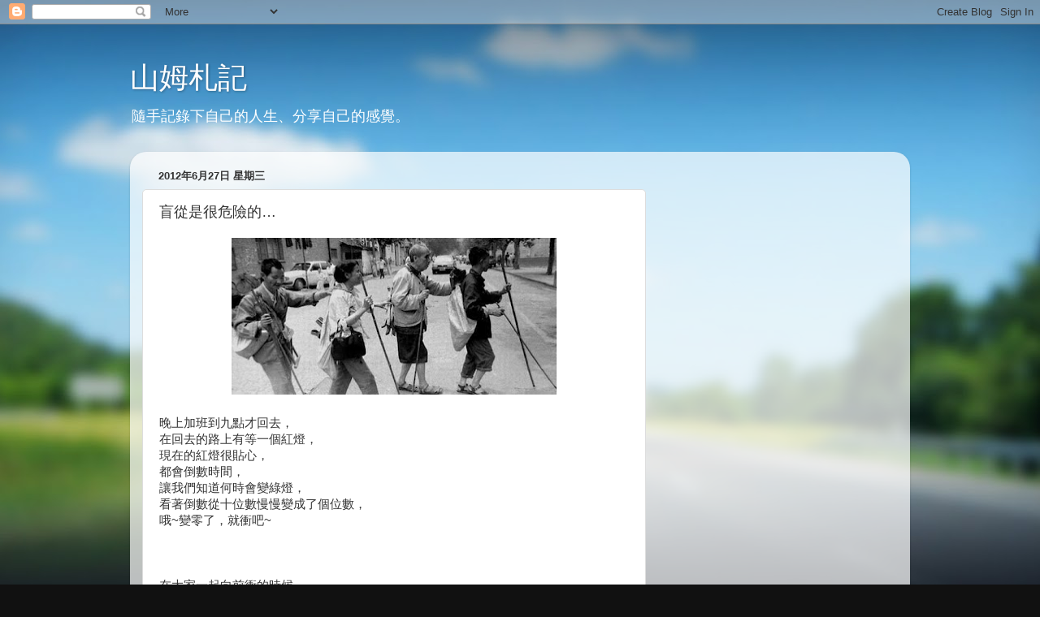

--- FILE ---
content_type: text/html; charset=UTF-8
request_url: http://asamstudy.blogspot.com/2012/06/blog-post_27.html
body_size: 15108
content:
<!DOCTYPE html>
<html class='v2' dir='ltr' lang='zh-TW'>
<head>
<link href='https://www.blogger.com/static/v1/widgets/335934321-css_bundle_v2.css' rel='stylesheet' type='text/css'/>
<meta content='width=1100' name='viewport'/>
<meta content='text/html; charset=UTF-8' http-equiv='Content-Type'/>
<meta content='blogger' name='generator'/>
<link href='http://asamstudy.blogspot.com/favicon.ico' rel='icon' type='image/x-icon'/>
<link href='http://asamstudy.blogspot.com/2012/06/blog-post_27.html' rel='canonical'/>
<link rel="alternate" type="application/atom+xml" title="山姆札記 - Atom" href="http://asamstudy.blogspot.com/feeds/posts/default" />
<link rel="alternate" type="application/rss+xml" title="山姆札記 - RSS" href="http://asamstudy.blogspot.com/feeds/posts/default?alt=rss" />
<link rel="service.post" type="application/atom+xml" title="山姆札記 - Atom" href="https://www.blogger.com/feeds/2858092317388104785/posts/default" />

<link rel="alternate" type="application/atom+xml" title="山姆札記 - Atom" href="http://asamstudy.blogspot.com/feeds/8325812711297246017/comments/default" />
<!--Can't find substitution for tag [blog.ieCssRetrofitLinks]-->
<link href='https://blogger.googleusercontent.com/img/b/R29vZ2xl/AVvXsEgA6sb6TFf5vrCw0EnVAKu3MroF2dp0o3BChnNEm4UIPolwnJqwM2QPXtzwS_wzrzBkjjXZgU3Omp9EHvkzUeTOtTyAsPrr4qp8TZF13mnpTYJlac2j74YLomfVH3afyYzGRg_r5zpvbE4/s400/%E7%9B%B2%E5%BE%9E%E6%98%AF%E5%BE%88%E5%8D%B1%E9%9A%AA%E7%9A%84%E2%80%A6.jpg' rel='image_src'/>
<meta content='http://asamstudy.blogspot.com/2012/06/blog-post_27.html' property='og:url'/>
<meta content='盲從是很危險的…' property='og:title'/>
<meta content='   晚上加班到九點才回去，  在回去的路上有等一個紅燈，  現在的紅燈很貼心，  都會倒數時間，  讓我們知道何時會變綠燈，  看著倒數從十位數慢慢變成了個位數，  哦~變零了，就衝吧~   ' property='og:description'/>
<meta content='https://blogger.googleusercontent.com/img/b/R29vZ2xl/AVvXsEgA6sb6TFf5vrCw0EnVAKu3MroF2dp0o3BChnNEm4UIPolwnJqwM2QPXtzwS_wzrzBkjjXZgU3Omp9EHvkzUeTOtTyAsPrr4qp8TZF13mnpTYJlac2j74YLomfVH3afyYzGRg_r5zpvbE4/w1200-h630-p-k-no-nu/%E7%9B%B2%E5%BE%9E%E6%98%AF%E5%BE%88%E5%8D%B1%E9%9A%AA%E7%9A%84%E2%80%A6.jpg' property='og:image'/>
<title>山姆札記: 盲從是很危險的&#8230;</title>
<style id='page-skin-1' type='text/css'><!--
/*-----------------------------------------------
Blogger Template Style
Name:     Picture Window
Designer: Blogger
URL:      www.blogger.com
----------------------------------------------- */
/* Content
----------------------------------------------- */
body {
font: normal normal 15px Arial, Tahoma, Helvetica, FreeSans, sans-serif;
color: #333333;
background: #111111 url(//themes.googleusercontent.com/image?id=1OACCYOE0-eoTRTfsBuX1NMN9nz599ufI1Jh0CggPFA_sK80AGkIr8pLtYRpNUKPmwtEa) repeat-x fixed top center;
}
html body .region-inner {
min-width: 0;
max-width: 100%;
width: auto;
}
.content-outer {
font-size: 90%;
}
a:link {
text-decoration:none;
color: #336699;
}
a:visited {
text-decoration:none;
color: #6699cc;
}
a:hover {
text-decoration:underline;
color: #33aaff;
}
.content-outer {
background: transparent none repeat scroll top left;
-moz-border-radius: 0;
-webkit-border-radius: 0;
-goog-ms-border-radius: 0;
border-radius: 0;
-moz-box-shadow: 0 0 0 rgba(0, 0, 0, .15);
-webkit-box-shadow: 0 0 0 rgba(0, 0, 0, .15);
-goog-ms-box-shadow: 0 0 0 rgba(0, 0, 0, .15);
box-shadow: 0 0 0 rgba(0, 0, 0, .15);
margin: 20px auto;
}
.content-inner {
padding: 0;
}
/* Header
----------------------------------------------- */
.header-outer {
background: transparent none repeat-x scroll top left;
_background-image: none;
color: #ffffff;
-moz-border-radius: 0;
-webkit-border-radius: 0;
-goog-ms-border-radius: 0;
border-radius: 0;
}
.Header img, .Header #header-inner {
-moz-border-radius: 0;
-webkit-border-radius: 0;
-goog-ms-border-radius: 0;
border-radius: 0;
}
.header-inner .Header .titlewrapper,
.header-inner .Header .descriptionwrapper {
padding-left: 0;
padding-right: 0;
}
.Header h1 {
font: normal normal 36px Arial, Tahoma, Helvetica, FreeSans, sans-serif;
text-shadow: 1px 1px 3px rgba(0, 0, 0, 0.3);
}
.Header h1 a {
color: #ffffff;
}
.Header .description {
font-size: 130%;
}
/* Tabs
----------------------------------------------- */
.tabs-inner {
margin: .5em 20px 0;
padding: 0;
}
.tabs-inner .section {
margin: 0;
}
.tabs-inner .widget ul {
padding: 0;
background: transparent none repeat scroll bottom;
-moz-border-radius: 0;
-webkit-border-radius: 0;
-goog-ms-border-radius: 0;
border-radius: 0;
}
.tabs-inner .widget li {
border: none;
}
.tabs-inner .widget li a {
display: inline-block;
padding: .5em 1em;
margin-right: .25em;
color: #ffffff;
font: normal normal 15px Arial, Tahoma, Helvetica, FreeSans, sans-serif;
-moz-border-radius: 10px 10px 0 0;
-webkit-border-top-left-radius: 10px;
-webkit-border-top-right-radius: 10px;
-goog-ms-border-radius: 10px 10px 0 0;
border-radius: 10px 10px 0 0;
background: transparent url(https://resources.blogblog.com/blogblog/data/1kt/transparent/black50.png) repeat scroll top left;
border-right: 1px solid transparent;
}
.tabs-inner .widget li:first-child a {
padding-left: 1.25em;
-moz-border-radius-topleft: 10px;
-moz-border-radius-bottomleft: 0;
-webkit-border-top-left-radius: 10px;
-webkit-border-bottom-left-radius: 0;
-goog-ms-border-top-left-radius: 10px;
-goog-ms-border-bottom-left-radius: 0;
border-top-left-radius: 10px;
border-bottom-left-radius: 0;
}
.tabs-inner .widget li.selected a,
.tabs-inner .widget li a:hover {
position: relative;
z-index: 1;
background: transparent url(https://resources.blogblog.com/blogblog/data/1kt/transparent/white80.png) repeat scroll bottom;
color: #336699;
-moz-box-shadow: 0 0 3px rgba(0, 0, 0, .15);
-webkit-box-shadow: 0 0 3px rgba(0, 0, 0, .15);
-goog-ms-box-shadow: 0 0 3px rgba(0, 0, 0, .15);
box-shadow: 0 0 3px rgba(0, 0, 0, .15);
}
/* Headings
----------------------------------------------- */
h2 {
font: bold normal 13px Arial, Tahoma, Helvetica, FreeSans, sans-serif;
text-transform: uppercase;
color: #888888;
margin: .5em 0;
}
/* Main
----------------------------------------------- */
.main-outer {
background: transparent url(https://resources.blogblog.com/blogblog/data/1kt/transparent/white80.png) repeat scroll top left;
-moz-border-radius: 20px 20px 0 0;
-webkit-border-top-left-radius: 20px;
-webkit-border-top-right-radius: 20px;
-webkit-border-bottom-left-radius: 0;
-webkit-border-bottom-right-radius: 0;
-goog-ms-border-radius: 20px 20px 0 0;
border-radius: 20px 20px 0 0;
-moz-box-shadow: 0 1px 3px rgba(0, 0, 0, .15);
-webkit-box-shadow: 0 1px 3px rgba(0, 0, 0, .15);
-goog-ms-box-shadow: 0 1px 3px rgba(0, 0, 0, .15);
box-shadow: 0 1px 3px rgba(0, 0, 0, .15);
}
.main-inner {
padding: 15px 20px 20px;
}
.main-inner .column-center-inner {
padding: 0 0;
}
.main-inner .column-left-inner {
padding-left: 0;
}
.main-inner .column-right-inner {
padding-right: 0;
}
/* Posts
----------------------------------------------- */
h3.post-title {
margin: 0;
font: normal normal 18px Arial, Tahoma, Helvetica, FreeSans, sans-serif;
}
.comments h4 {
margin: 1em 0 0;
font: normal normal 18px Arial, Tahoma, Helvetica, FreeSans, sans-serif;
}
.date-header span {
color: #333333;
}
.post-outer {
background-color: #ffffff;
border: solid 1px #dddddd;
-moz-border-radius: 5px;
-webkit-border-radius: 5px;
border-radius: 5px;
-goog-ms-border-radius: 5px;
padding: 15px 20px;
margin: 0 -20px 20px;
}
.post-body {
line-height: 1.4;
font-size: 110%;
position: relative;
}
.post-header {
margin: 0 0 1.5em;
color: #999999;
line-height: 1.6;
}
.post-footer {
margin: .5em 0 0;
color: #999999;
line-height: 1.6;
}
#blog-pager {
font-size: 140%
}
#comments .comment-author {
padding-top: 1.5em;
border-top: dashed 1px #ccc;
border-top: dashed 1px rgba(128, 128, 128, .5);
background-position: 0 1.5em;
}
#comments .comment-author:first-child {
padding-top: 0;
border-top: none;
}
.avatar-image-container {
margin: .2em 0 0;
}
/* Comments
----------------------------------------------- */
.comments .comments-content .icon.blog-author {
background-repeat: no-repeat;
background-image: url([data-uri]);
}
.comments .comments-content .loadmore a {
border-top: 1px solid #33aaff;
border-bottom: 1px solid #33aaff;
}
.comments .continue {
border-top: 2px solid #33aaff;
}
/* Widgets
----------------------------------------------- */
.widget ul, .widget #ArchiveList ul.flat {
padding: 0;
list-style: none;
}
.widget ul li, .widget #ArchiveList ul.flat li {
border-top: dashed 1px #ccc;
border-top: dashed 1px rgba(128, 128, 128, .5);
}
.widget ul li:first-child, .widget #ArchiveList ul.flat li:first-child {
border-top: none;
}
.widget .post-body ul {
list-style: disc;
}
.widget .post-body ul li {
border: none;
}
/* Footer
----------------------------------------------- */
.footer-outer {
color:#cccccc;
background: transparent url(https://resources.blogblog.com/blogblog/data/1kt/transparent/black50.png) repeat scroll top left;
-moz-border-radius: 0 0 20px 20px;
-webkit-border-top-left-radius: 0;
-webkit-border-top-right-radius: 0;
-webkit-border-bottom-left-radius: 20px;
-webkit-border-bottom-right-radius: 20px;
-goog-ms-border-radius: 0 0 20px 20px;
border-radius: 0 0 20px 20px;
-moz-box-shadow: 0 1px 3px rgba(0, 0, 0, .15);
-webkit-box-shadow: 0 1px 3px rgba(0, 0, 0, .15);
-goog-ms-box-shadow: 0 1px 3px rgba(0, 0, 0, .15);
box-shadow: 0 1px 3px rgba(0, 0, 0, .15);
}
.footer-inner {
padding: 10px 20px 20px;
}
.footer-outer a {
color: #99ccee;
}
.footer-outer a:visited {
color: #77aaee;
}
.footer-outer a:hover {
color: #33aaff;
}
.footer-outer .widget h2 {
color: #aaaaaa;
}
/* Mobile
----------------------------------------------- */
html body.mobile {
height: auto;
}
html body.mobile {
min-height: 480px;
background-size: 100% auto;
}
.mobile .body-fauxcolumn-outer {
background: transparent none repeat scroll top left;
}
html .mobile .mobile-date-outer, html .mobile .blog-pager {
border-bottom: none;
background: transparent url(https://resources.blogblog.com/blogblog/data/1kt/transparent/white80.png) repeat scroll top left;
margin-bottom: 10px;
}
.mobile .date-outer {
background: transparent url(https://resources.blogblog.com/blogblog/data/1kt/transparent/white80.png) repeat scroll top left;
}
.mobile .header-outer, .mobile .main-outer,
.mobile .post-outer, .mobile .footer-outer {
-moz-border-radius: 0;
-webkit-border-radius: 0;
-goog-ms-border-radius: 0;
border-radius: 0;
}
.mobile .content-outer,
.mobile .main-outer,
.mobile .post-outer {
background: inherit;
border: none;
}
.mobile .content-outer {
font-size: 100%;
}
.mobile-link-button {
background-color: #336699;
}
.mobile-link-button a:link, .mobile-link-button a:visited {
color: #ffffff;
}
.mobile-index-contents {
color: #333333;
}
.mobile .tabs-inner .PageList .widget-content {
background: transparent url(https://resources.blogblog.com/blogblog/data/1kt/transparent/white80.png) repeat scroll bottom;
color: #336699;
}
.mobile .tabs-inner .PageList .widget-content .pagelist-arrow {
border-left: 1px solid transparent;
}

--></style>
<style id='template-skin-1' type='text/css'><!--
body {
min-width: 960px;
}
.content-outer, .content-fauxcolumn-outer, .region-inner {
min-width: 960px;
max-width: 960px;
_width: 960px;
}
.main-inner .columns {
padding-left: 0;
padding-right: 310px;
}
.main-inner .fauxcolumn-center-outer {
left: 0;
right: 310px;
/* IE6 does not respect left and right together */
_width: expression(this.parentNode.offsetWidth -
parseInt("0") -
parseInt("310px") + 'px');
}
.main-inner .fauxcolumn-left-outer {
width: 0;
}
.main-inner .fauxcolumn-right-outer {
width: 310px;
}
.main-inner .column-left-outer {
width: 0;
right: 100%;
margin-left: -0;
}
.main-inner .column-right-outer {
width: 310px;
margin-right: -310px;
}
#layout {
min-width: 0;
}
#layout .content-outer {
min-width: 0;
width: 800px;
}
#layout .region-inner {
min-width: 0;
width: auto;
}
body#layout div.add_widget {
padding: 8px;
}
body#layout div.add_widget a {
margin-left: 32px;
}
--></style>
<style>
    body {background-image:url(\/\/themes.googleusercontent.com\/image?id=1OACCYOE0-eoTRTfsBuX1NMN9nz599ufI1Jh0CggPFA_sK80AGkIr8pLtYRpNUKPmwtEa);}
    
@media (max-width: 200px) { body {background-image:url(\/\/themes.googleusercontent.com\/image?id=1OACCYOE0-eoTRTfsBuX1NMN9nz599ufI1Jh0CggPFA_sK80AGkIr8pLtYRpNUKPmwtEa&options=w200);}}
@media (max-width: 400px) and (min-width: 201px) { body {background-image:url(\/\/themes.googleusercontent.com\/image?id=1OACCYOE0-eoTRTfsBuX1NMN9nz599ufI1Jh0CggPFA_sK80AGkIr8pLtYRpNUKPmwtEa&options=w400);}}
@media (max-width: 800px) and (min-width: 401px) { body {background-image:url(\/\/themes.googleusercontent.com\/image?id=1OACCYOE0-eoTRTfsBuX1NMN9nz599ufI1Jh0CggPFA_sK80AGkIr8pLtYRpNUKPmwtEa&options=w800);}}
@media (max-width: 1200px) and (min-width: 801px) { body {background-image:url(\/\/themes.googleusercontent.com\/image?id=1OACCYOE0-eoTRTfsBuX1NMN9nz599ufI1Jh0CggPFA_sK80AGkIr8pLtYRpNUKPmwtEa&options=w1200);}}
/* Last tag covers anything over one higher than the previous max-size cap. */
@media (min-width: 1201px) { body {background-image:url(\/\/themes.googleusercontent.com\/image?id=1OACCYOE0-eoTRTfsBuX1NMN9nz599ufI1Jh0CggPFA_sK80AGkIr8pLtYRpNUKPmwtEa&options=w1600);}}
  </style>
<script type='text/javascript'>
        (function(i,s,o,g,r,a,m){i['GoogleAnalyticsObject']=r;i[r]=i[r]||function(){
        (i[r].q=i[r].q||[]).push(arguments)},i[r].l=1*new Date();a=s.createElement(o),
        m=s.getElementsByTagName(o)[0];a.async=1;a.src=g;m.parentNode.insertBefore(a,m)
        })(window,document,'script','https://www.google-analytics.com/analytics.js','ga');
        ga('create', 'UA-23920985-3', 'auto', 'blogger');
        ga('blogger.send', 'pageview');
      </script>
<link href='https://www.blogger.com/dyn-css/authorization.css?targetBlogID=2858092317388104785&amp;zx=95f254a4-b9f7-47cc-9751-0aebc167f4d4' media='none' onload='if(media!=&#39;all&#39;)media=&#39;all&#39;' rel='stylesheet'/><noscript><link href='https://www.blogger.com/dyn-css/authorization.css?targetBlogID=2858092317388104785&amp;zx=95f254a4-b9f7-47cc-9751-0aebc167f4d4' rel='stylesheet'/></noscript>
<meta name='google-adsense-platform-account' content='ca-host-pub-1556223355139109'/>
<meta name='google-adsense-platform-domain' content='blogspot.com'/>

<!-- data-ad-client=ca-pub-1076964350647624 -->

</head>
<body class='loading variant-open'>
<div class='navbar section' id='navbar' name='導覽列'><div class='widget Navbar' data-version='1' id='Navbar1'><script type="text/javascript">
    function setAttributeOnload(object, attribute, val) {
      if(window.addEventListener) {
        window.addEventListener('load',
          function(){ object[attribute] = val; }, false);
      } else {
        window.attachEvent('onload', function(){ object[attribute] = val; });
      }
    }
  </script>
<div id="navbar-iframe-container"></div>
<script type="text/javascript" src="https://apis.google.com/js/platform.js"></script>
<script type="text/javascript">
      gapi.load("gapi.iframes:gapi.iframes.style.bubble", function() {
        if (gapi.iframes && gapi.iframes.getContext) {
          gapi.iframes.getContext().openChild({
              url: 'https://www.blogger.com/navbar/2858092317388104785?po\x3d8325812711297246017\x26origin\x3dhttp://asamstudy.blogspot.com',
              where: document.getElementById("navbar-iframe-container"),
              id: "navbar-iframe"
          });
        }
      });
    </script><script type="text/javascript">
(function() {
var script = document.createElement('script');
script.type = 'text/javascript';
script.src = '//pagead2.googlesyndication.com/pagead/js/google_top_exp.js';
var head = document.getElementsByTagName('head')[0];
if (head) {
head.appendChild(script);
}})();
</script>
</div></div>
<div class='body-fauxcolumns'>
<div class='fauxcolumn-outer body-fauxcolumn-outer'>
<div class='cap-top'>
<div class='cap-left'></div>
<div class='cap-right'></div>
</div>
<div class='fauxborder-left'>
<div class='fauxborder-right'></div>
<div class='fauxcolumn-inner'>
</div>
</div>
<div class='cap-bottom'>
<div class='cap-left'></div>
<div class='cap-right'></div>
</div>
</div>
</div>
<div class='content'>
<div class='content-fauxcolumns'>
<div class='fauxcolumn-outer content-fauxcolumn-outer'>
<div class='cap-top'>
<div class='cap-left'></div>
<div class='cap-right'></div>
</div>
<div class='fauxborder-left'>
<div class='fauxborder-right'></div>
<div class='fauxcolumn-inner'>
</div>
</div>
<div class='cap-bottom'>
<div class='cap-left'></div>
<div class='cap-right'></div>
</div>
</div>
</div>
<div class='content-outer'>
<div class='content-cap-top cap-top'>
<div class='cap-left'></div>
<div class='cap-right'></div>
</div>
<div class='fauxborder-left content-fauxborder-left'>
<div class='fauxborder-right content-fauxborder-right'></div>
<div class='content-inner'>
<header>
<div class='header-outer'>
<div class='header-cap-top cap-top'>
<div class='cap-left'></div>
<div class='cap-right'></div>
</div>
<div class='fauxborder-left header-fauxborder-left'>
<div class='fauxborder-right header-fauxborder-right'></div>
<div class='region-inner header-inner'>
<div class='header section' id='header' name='標頭'><div class='widget Header' data-version='1' id='Header1'>
<div id='header-inner'>
<div class='titlewrapper'>
<h1 class='title'>
<a href='http://asamstudy.blogspot.com/'>
山姆札記
</a>
</h1>
</div>
<div class='descriptionwrapper'>
<p class='description'><span>隨手記錄下自己的人生&#12289;分享自己的感覺&#12290;</span></p>
</div>
</div>
</div></div>
</div>
</div>
<div class='header-cap-bottom cap-bottom'>
<div class='cap-left'></div>
<div class='cap-right'></div>
</div>
</div>
</header>
<div class='tabs-outer'>
<div class='tabs-cap-top cap-top'>
<div class='cap-left'></div>
<div class='cap-right'></div>
</div>
<div class='fauxborder-left tabs-fauxborder-left'>
<div class='fauxborder-right tabs-fauxborder-right'></div>
<div class='region-inner tabs-inner'>
<div class='tabs no-items section' id='crosscol' name='跨欄區'></div>
<div class='tabs no-items section' id='crosscol-overflow' name='Cross-Column 2'></div>
</div>
</div>
<div class='tabs-cap-bottom cap-bottom'>
<div class='cap-left'></div>
<div class='cap-right'></div>
</div>
</div>
<div class='main-outer'>
<div class='main-cap-top cap-top'>
<div class='cap-left'></div>
<div class='cap-right'></div>
</div>
<div class='fauxborder-left main-fauxborder-left'>
<div class='fauxborder-right main-fauxborder-right'></div>
<div class='region-inner main-inner'>
<div class='columns fauxcolumns'>
<div class='fauxcolumn-outer fauxcolumn-center-outer'>
<div class='cap-top'>
<div class='cap-left'></div>
<div class='cap-right'></div>
</div>
<div class='fauxborder-left'>
<div class='fauxborder-right'></div>
<div class='fauxcolumn-inner'>
</div>
</div>
<div class='cap-bottom'>
<div class='cap-left'></div>
<div class='cap-right'></div>
</div>
</div>
<div class='fauxcolumn-outer fauxcolumn-left-outer'>
<div class='cap-top'>
<div class='cap-left'></div>
<div class='cap-right'></div>
</div>
<div class='fauxborder-left'>
<div class='fauxborder-right'></div>
<div class='fauxcolumn-inner'>
</div>
</div>
<div class='cap-bottom'>
<div class='cap-left'></div>
<div class='cap-right'></div>
</div>
</div>
<div class='fauxcolumn-outer fauxcolumn-right-outer'>
<div class='cap-top'>
<div class='cap-left'></div>
<div class='cap-right'></div>
</div>
<div class='fauxborder-left'>
<div class='fauxborder-right'></div>
<div class='fauxcolumn-inner'>
</div>
</div>
<div class='cap-bottom'>
<div class='cap-left'></div>
<div class='cap-right'></div>
</div>
</div>
<!-- corrects IE6 width calculation -->
<div class='columns-inner'>
<div class='column-center-outer'>
<div class='column-center-inner'>
<div class='main section' id='main' name='主版面'><div class='widget Blog' data-version='1' id='Blog1'>
<div class='blog-posts hfeed'>

          <div class="date-outer">
        
<h2 class='date-header'><span>2012年6月27日 星期三</span></h2>

          <div class="date-posts">
        
<div class='post-outer'>
<div class='post hentry uncustomized-post-template' itemprop='blogPost' itemscope='itemscope' itemtype='http://schema.org/BlogPosting'>
<meta content='https://blogger.googleusercontent.com/img/b/R29vZ2xl/AVvXsEgA6sb6TFf5vrCw0EnVAKu3MroF2dp0o3BChnNEm4UIPolwnJqwM2QPXtzwS_wzrzBkjjXZgU3Omp9EHvkzUeTOtTyAsPrr4qp8TZF13mnpTYJlac2j74YLomfVH3afyYzGRg_r5zpvbE4/s400/%E7%9B%B2%E5%BE%9E%E6%98%AF%E5%BE%88%E5%8D%B1%E9%9A%AA%E7%9A%84%E2%80%A6.jpg' itemprop='image_url'/>
<meta content='2858092317388104785' itemprop='blogId'/>
<meta content='8325812711297246017' itemprop='postId'/>
<a name='8325812711297246017'></a>
<h3 class='post-title entry-title' itemprop='name'>
盲從是很危險的&#8230;
</h3>
<div class='post-header'>
<div class='post-header-line-1'></div>
</div>
<div class='post-body entry-content' id='post-body-8325812711297246017' itemprop='description articleBody'>
<div class="separator" style="clear: both; text-align: center;">
<a href="https://blogger.googleusercontent.com/img/b/R29vZ2xl/AVvXsEgA6sb6TFf5vrCw0EnVAKu3MroF2dp0o3BChnNEm4UIPolwnJqwM2QPXtzwS_wzrzBkjjXZgU3Omp9EHvkzUeTOtTyAsPrr4qp8TZF13mnpTYJlac2j74YLomfVH3afyYzGRg_r5zpvbE4/s1600/%E7%9B%B2%E5%BE%9E%E6%98%AF%E5%BE%88%E5%8D%B1%E9%9A%AA%E7%9A%84%E2%80%A6.jpg" imageanchor="1" style="margin-left: 1em; margin-right: 1em;"><img alt="秀大衣 山姆札記" border="0" height="193" src="https://blogger.googleusercontent.com/img/b/R29vZ2xl/AVvXsEgA6sb6TFf5vrCw0EnVAKu3MroF2dp0o3BChnNEm4UIPolwnJqwM2QPXtzwS_wzrzBkjjXZgU3Omp9EHvkzUeTOtTyAsPrr4qp8TZF13mnpTYJlac2j74YLomfVH3afyYzGRg_r5zpvbE4/s400/%E7%9B%B2%E5%BE%9E%E6%98%AF%E5%BE%88%E5%8D%B1%E9%9A%AA%E7%9A%84%E2%80%A6.jpg" title="盲從是很危險的&#8230;" width="400" /></a></div>
<br />
晚上加班到九點才回去&#65292;<br />
在回去的路上有等一個紅燈&#65292;<br />
現在的紅燈很貼心&#65292;<br />
都會倒數時間&#65292;<br />
讓我們知道何時會變綠燈&#65292;<br />
看著倒數從十位數慢慢變成了個位數&#65292;<br />
哦~變零了&#65292;就衝吧~<br />
<br />
<a name="more"></a><br /><br />
在大家一起向前衝的時候&#65292;<br />
抬頭看燈號&#65292;<br />
恩&#65311;為什麼還是紅燈呢&#65311;<br />
但是&#8230;大家都騎到路口的一半了&#8230;<br />
且左右的車還有在通行&#8230;<br />
如果<span style="color: red;">大家騎快一點的話&#65292;</span><br />
<span style="color: red;">也許就會像保齡球瓶一樣&#65292;</span><br />
<span style="color: red;">被撞個全倒&#8230;</span><br />
也綠燈沒亮&#65292;<br />
大家進退不得&#8230;<br />
再等個幾秒後&#65292;<br />
突然變綠燈了&#65292;<br />
大家也就順利的過這個路口&#8230;<br />
<br />
在路上我一直想發生這件事的過程有什麼問題&#65292;<br />
大家的想法都一樣&#65306;<br />
倒數結束後就要啟動了&#12290;<br />
看來是沒有錯&#65292;<br />
且大家向前騎了&#65292;沒注意燈號的人也跟著走&#65292;<br />
全部的人都不知覺的落入這一個危險之中&#8230;<br />
所以<span style="color: red;">在做任何事&#65292;</span><br />
<span style="color: red;">不是大家一起做的就是正確的&#65292;</span><br />
<span style="color: red;">它可能只是安全的&#65288;犯錯大家一起受罰&#8230;&#65289;</span><br />
因為人會不自覺的看著別人的行動&#65292;<br />
來去修正自已的行動&#65292;<br />
但是要修正之前看想清楚&#12289;看清楚&#65292;<br />
所做的一切是否是&#12300;自認為是正確的&#12301;&#65292;<br />
而<span style="color: red;">不是跟著別人走&#65292;</span><br />
<span style="color: red;">自己要有自己的想法及看法&#12290;</span><br />
<br />
創業就是一個很明顯的例子&#65292;<br />
<span style="color: red;">自己要知道自已的目標&#12289;目的是什麼&#65292;</span><br />
而不是讓不了解的人來左右你的想法&#65292;<br />
因為別人的想法是&#12300;他的&#12301;&#65292;<br />
不是你的&#65292;<br />
<span style="color: red;">要借用別人的想法&#65292;</span><br />
<span style="color: red;">也要將且&#12300;內化&#12301;成為自己的&#65292;</span><br />
<span style="color: red;">才能夠正真的幫忙自己&#65292;</span><br />
不然會落入到&#12300;父子騎驢&#12301;的窘境&#8230;
<div style='clear: both;'></div>
</div>
<div class='post-footer'>
<div class='post-footer-line post-footer-line-1'>
<span class='post-author vcard'>
</span>
<span class='post-timestamp'>
</span>
<span class='post-comment-link'>
</span>
<span class='post-icons'>
</span>
<div class='post-share-buttons goog-inline-block'>
<a class='goog-inline-block share-button sb-email' href='https://www.blogger.com/share-post.g?blogID=2858092317388104785&postID=8325812711297246017&target=email' target='_blank' title='以電子郵件傳送這篇文章'><span class='share-button-link-text'>以電子郵件傳送這篇文章</span></a><a class='goog-inline-block share-button sb-blog' href='https://www.blogger.com/share-post.g?blogID=2858092317388104785&postID=8325812711297246017&target=blog' onclick='window.open(this.href, "_blank", "height=270,width=475"); return false;' target='_blank' title='BlogThis！'><span class='share-button-link-text'>BlogThis&#65281;</span></a><a class='goog-inline-block share-button sb-twitter' href='https://www.blogger.com/share-post.g?blogID=2858092317388104785&postID=8325812711297246017&target=twitter' target='_blank' title='分享至 X'><span class='share-button-link-text'>分享至 X</span></a><a class='goog-inline-block share-button sb-facebook' href='https://www.blogger.com/share-post.g?blogID=2858092317388104785&postID=8325812711297246017&target=facebook' onclick='window.open(this.href, "_blank", "height=430,width=640"); return false;' target='_blank' title='分享至 Facebook'><span class='share-button-link-text'>分享至 Facebook</span></a><a class='goog-inline-block share-button sb-pinterest' href='https://www.blogger.com/share-post.g?blogID=2858092317388104785&postID=8325812711297246017&target=pinterest' target='_blank' title='分享到 Pinterest'><span class='share-button-link-text'>分享到 Pinterest</span></a>
</div>
</div>
<div class='post-footer-line post-footer-line-2'>
<span class='post-labels'>
標籤&#65306;
<a href='http://asamstudy.blogspot.com/search/label/%E5%BF%83%E6%83%85%E6%9C%AD%E8%A8%98' rel='tag'>心情札記</a>,
<a href='http://asamstudy.blogspot.com/search/label/%E5%89%B5%E6%A5%AD%E5%BF%83%E5%BE%97' rel='tag'>創業心得</a>
</span>
</div>
<div class='post-footer-line post-footer-line-3'>
<span class='post-location'>
</span>
</div>
</div>
</div>
<div class='comments' id='comments'>
<a name='comments'></a>
<h4>沒有留言:</h4>
<div id='Blog1_comments-block-wrapper'>
<dl class='avatar-comment-indent' id='comments-block'>
</dl>
</div>
<p class='comment-footer'>
<div class='comment-form'>
<a name='comment-form'></a>
<h4 id='comment-post-message'>張貼留言</h4>
<p>
</p>
<a href='https://www.blogger.com/comment/frame/2858092317388104785?po=8325812711297246017&hl=zh-TW&saa=85391&origin=http://asamstudy.blogspot.com' id='comment-editor-src'></a>
<iframe allowtransparency='true' class='blogger-iframe-colorize blogger-comment-from-post' frameborder='0' height='410px' id='comment-editor' name='comment-editor' src='' width='100%'></iframe>
<script src='https://www.blogger.com/static/v1/jsbin/2830521187-comment_from_post_iframe.js' type='text/javascript'></script>
<script type='text/javascript'>
      BLOG_CMT_createIframe('https://www.blogger.com/rpc_relay.html');
    </script>
</div>
</p>
</div>
</div>
<div class='inline-ad'>
<script async src="//pagead2.googlesyndication.com/pagead/js/adsbygoogle.js"></script>
<!-- asamstudy_main_Blog1_1x1_as -->
<ins class="adsbygoogle"
     style="display:block"
     data-ad-client="ca-pub-1076964350647624"
     data-ad-host="ca-host-pub-1556223355139109"
     data-ad-host-channel="L0007"
     data-ad-slot="4702669444"
     data-ad-format="auto"
     data-full-width-responsive="true"></ins>
<script>
(adsbygoogle = window.adsbygoogle || []).push({});
</script>
</div>

        </div></div>
      
</div>
<div class='blog-pager' id='blog-pager'>
<span id='blog-pager-newer-link'>
<a class='blog-pager-newer-link' href='http://asamstudy.blogspot.com/2012/06/5000-tt.html' id='Blog1_blog-pager-newer-link' title='較新的文章'>較新的文章</a>
</span>
<span id='blog-pager-older-link'>
<a class='blog-pager-older-link' href='http://asamstudy.blogspot.com/2012/06/blog-post_25.html' id='Blog1_blog-pager-older-link' title='較舊的文章'>較舊的文章</a>
</span>
<a class='home-link' href='http://asamstudy.blogspot.com/'>首頁</a>
</div>
<div class='clear'></div>
<div class='post-feeds'>
<div class='feed-links'>
訂閱&#65306;
<a class='feed-link' href='http://asamstudy.blogspot.com/feeds/8325812711297246017/comments/default' target='_blank' type='application/atom+xml'>張貼留言 (Atom)</a>
</div>
</div>
</div></div>
</div>
</div>
<div class='column-left-outer'>
<div class='column-left-inner'>
<aside>
</aside>
</div>
</div>
<div class='column-right-outer'>
<div class='column-right-inner'>
<aside>
<div class='sidebar section' id='sidebar-right-1'><div class='widget AdSense' data-version='1' id='AdSense1'>
<div class='widget-content'>
<script async src="//pagead2.googlesyndication.com/pagead/js/adsbygoogle.js"></script>
<!-- asamstudy_sidebar-right-1_AdSense1_1x1_as -->
<ins class="adsbygoogle"
     style="display:block"
     data-ad-client="ca-pub-1076964350647624"
     data-ad-host="ca-host-pub-1556223355139109"
     data-ad-host-channel="L0001"
     data-ad-slot="8197941765"
     data-ad-format="auto"
     data-full-width-responsive="true"></ins>
<script>
(adsbygoogle = window.adsbygoogle || []).push({});
</script>
<div class='clear'></div>
</div>
</div><div class='widget Image' data-version='1' id='Image1'>
<h2>秀大衣 中大尺碼 廣告</h2>
<div class='widget-content'>
<a href='line.me/ti/p/%40tzy1132f'>
<img alt='秀大衣 中大尺碼 廣告' height='300' id='Image1_img' src='https://blogger.googleusercontent.com/img/b/R29vZ2xl/AVvXsEgroVMpggySLJEU4Txvl2BfVuUlpRyoMZk650nubmvKv2_bv1cuNVC7jJueN7huD6ZfDYQL_5O4p0Ekjl8tk2EhF7-iHaqKgckGhI3ZhKiqTTKrc1CD9XTeVHTve_90hBIvkLm7NpLyDGw/s300/2015.09-%25E7%25A7%2580%25E5%25A4%25A7%25E8%25A1%25A3LINE.png' width='300'/>
</a>
<br/>
</div>
<div class='clear'></div>
</div><div class='widget BlogSearch' data-version='1' id='BlogSearch1'>
<h2 class='title'>搜尋山姆札記內容</h2>
<div class='widget-content'>
<div id='BlogSearch1_form'>
<form action='http://asamstudy.blogspot.com/search' class='gsc-search-box' target='_top'>
<table cellpadding='0' cellspacing='0' class='gsc-search-box'>
<tbody>
<tr>
<td class='gsc-input'>
<input autocomplete='off' class='gsc-input' name='q' size='10' title='search' type='text' value=''/>
</td>
<td class='gsc-search-button'>
<input class='gsc-search-button' title='search' type='submit' value='搜尋'/>
</td>
</tr>
</tbody>
</table>
</form>
</div>
</div>
<div class='clear'></div>
</div><div class='widget Label' data-version='1' id='Label1'>
<div class='widget-content list-label-widget-content'>
<ul>
<li>
<a dir='ltr' href='http://asamstudy.blogspot.com/search/label/%E5%BF%83%E6%83%85%E6%9C%AD%E8%A8%98'>心情札記</a>
<span dir='ltr'>(310)</span>
</li>
<li>
<a dir='ltr' href='http://asamstudy.blogspot.com/search/label/%E5%89%B5%E6%A5%AD%E5%BF%83%E5%BE%97'>創業心得</a>
<span dir='ltr'>(100)</span>
</li>
<li>
<a dir='ltr' href='http://asamstudy.blogspot.com/search/label/Chat%20GPT%E6%94%B9%E5%AF%AB'>Chat GPT改寫</a>
<span dir='ltr'>(47)</span>
</li>
<li>
<a dir='ltr' href='http://asamstudy.blogspot.com/search/label/%E6%84%9F%E8%AC%9D%E4%BF%A1'>感謝信</a>
<span dir='ltr'>(44)</span>
</li>
<li>
<a dir='ltr' href='http://asamstudy.blogspot.com/search/label/%E5%A5%BD%E6%96%87%E5%88%86%E4%BA%AB'>好文分享</a>
<span dir='ltr'>(33)</span>
</li>
<li>
<a dir='ltr' href='http://asamstudy.blogspot.com/search/label/%E8%81%BD%E6%BC%94%E8%AC%9B%E5%BF%83%E5%BE%97'>聽演講心得</a>
<span dir='ltr'>(32)</span>
</li>
<li>
<a dir='ltr' href='http://asamstudy.blogspot.com/search/label/%E6%9C%8D%E8%A3%9D%E5%AD%B8%E7%BF%92%E5%BF%83%E5%BE%97'>服裝學習心得</a>
<span dir='ltr'>(31)</span>
</li>
<li>
<a dir='ltr' href='http://asamstudy.blogspot.com/search/label/%E9%A1%A7%E5%95%8F%E5%AD%B8%E7%BF%92%E5%BF%83%E5%BE%97'>顧問學習心得</a>
<span dir='ltr'>(24)</span>
</li>
<li>
<a dir='ltr' href='http://asamstudy.blogspot.com/search/label/%E9%9B%BB%E5%BD%B1%E6%84%9F%E6%83%B3'>電影感想</a>
<span dir='ltr'>(20)</span>
</li>
<li>
<a dir='ltr' href='http://asamstudy.blogspot.com/search/label/%E4%B8%89%E8%A1%8C%E6%97%A5%E8%A8%98'>三行日記</a>
<span dir='ltr'>(16)</span>
</li>
<li>
<a dir='ltr' href='http://asamstudy.blogspot.com/search/label/%E5%85%8D%E8%B2%BB%E8%AA%B2%E7%A8%8B'>免費課程</a>
<span dir='ltr'>(13)</span>
</li>
<li>
<a dir='ltr' href='http://asamstudy.blogspot.com/search/label/%E8%A1%A8%E6%BC%94%E5%AD%B8%E7%BF%92%E5%BF%83%E5%BE%97'>表演學習心得</a>
<span dir='ltr'>(13)</span>
</li>
<li>
<a dir='ltr' href='http://asamstudy.blogspot.com/search/label/%E5%89%B5%E6%A5%AD%E7%AD%86%E8%A8%98'>創業筆記</a>
<span dir='ltr'>(10)</span>
</li>
<li>
<a dir='ltr' href='http://asamstudy.blogspot.com/search/label/%E8%B2%93%E8%B2%93%E5%A4%A7%E5%B0%8F%E4%BA%8B'>貓貓大小事</a>
<span dir='ltr'>(10)</span>
</li>
<li>
<a dir='ltr' href='http://asamstudy.blogspot.com/search/label/%E5%93%81%E7%89%8C%E7%8F%AD%E5%AD%B8%E7%BF%92%E5%BF%83%E5%BE%97'>品牌班學習心得</a>
<span dir='ltr'>(9)</span>
</li>
<li>
<a dir='ltr' href='http://asamstudy.blogspot.com/search/label/%E6%97%A5%E6%96%87%E8%AA%B2%E7%A8%8B'>日文課程</a>
<span dir='ltr'>(9)</span>
</li>
<li>
<a dir='ltr' href='http://asamstudy.blogspot.com/search/label/%E7%88%B6%E8%A6%AA'>父親</a>
<span dir='ltr'>(7)</span>
</li>
<li>
<a dir='ltr' href='http://asamstudy.blogspot.com/search/label/%E7%B7%A8%E8%A8%AA%E5%AD%B8%E7%BF%92%E5%BF%83%E5%BE%97'>編訪學習心得</a>
<span dir='ltr'>(6)</span>
</li>
<li>
<a dir='ltr' href='http://asamstudy.blogspot.com/search/label/%E8%AE%80%E5%BE%8C%E6%84%9F%E6%83%B3'>讀後感想</a>
<span dir='ltr'>(6)</span>
</li>
<li>
<a dir='ltr' href='http://asamstudy.blogspot.com/search/label/%E6%96%B0%E7%94%9F%E6%B4%BB'>新生活</a>
<span dir='ltr'>(4)</span>
</li>
<li>
<a dir='ltr' href='http://asamstudy.blogspot.com/search/label/%E9%9A%A8%E6%89%8B%E7%85%A7'>隨手照</a>
<span dir='ltr'>(4)</span>
</li>
<li>
<a dir='ltr' href='http://asamstudy.blogspot.com/search/label/SLP%20Taipei%20%E5%AD%B8%E7%BF%92%E5%BF%83%E5%BE%97'>SLP Taipei 學習心得</a>
<span dir='ltr'>(3)</span>
</li>
<li>
<a dir='ltr' href='http://asamstudy.blogspot.com/search/label/%E5%A5%BD%E6%9C%8D%E5%8B%99'>好服務</a>
<span dir='ltr'>(3)</span>
</li>
<li>
<a dir='ltr' href='http://asamstudy.blogspot.com/search/label/%E6%B8%9B%E9%87%8D'>減重</a>
<span dir='ltr'>(3)</span>
</li>
<li>
<a dir='ltr' href='http://asamstudy.blogspot.com/search/label/%E7%92%B0%E5%B3%B6%E9%9A%A8%E8%A8%98'>環島隨記</a>
<span dir='ltr'>(3)</span>
</li>
<li>
<a dir='ltr' href='http://asamstudy.blogspot.com/search/label/%E7%AB%A5%E5%B9%B4%E5%9B%9E%E6%86%B6'>童年回憶</a>
<span dir='ltr'>(3)</span>
</li>
<li>
<a dir='ltr' href='http://asamstudy.blogspot.com/search/label/%E9%81%8A%E8%A8%98'>遊記</a>
<span dir='ltr'>(3)</span>
</li>
<li>
<a dir='ltr' href='http://asamstudy.blogspot.com/search/label/%E4%B8%8D%E9%8C%AF%E5%90%83%E7%9A%84'>不錯吃的</a>
<span dir='ltr'>(2)</span>
</li>
<li>
<a dir='ltr' href='http://asamstudy.blogspot.com/search/label/%E5%80%8B%E6%A1%88%E7%A0%94%E8%A8%8E'>個案研討</a>
<span dir='ltr'>(2)</span>
</li>
<li>
<a dir='ltr' href='http://asamstudy.blogspot.com/search/label/%E5%B0%8F%E6%9C%A8%E5%B7%A5'>小木工</a>
<span dir='ltr'>(2)</span>
</li>
<li>
<a dir='ltr' href='http://asamstudy.blogspot.com/search/label/%E6%8E%A8%E6%8B%BF%E5%AD%B8%E7%BF%92%E5%BF%83%E5%BE%97'>推拿學習心得</a>
<span dir='ltr'>(2)</span>
</li>
<li>
<a dir='ltr' href='http://asamstudy.blogspot.com/search/label/%E9%81%8A%E6%88%B2%E5%BF%83%E5%BE%97'>遊戲心得</a>
<span dir='ltr'>(1)</span>
</li>
</ul>
<div class='clear'></div>
</div>
</div><div class='widget PopularPosts' data-version='1' id='PopularPosts1'>
<h2>熱門文章</h2>
<div class='widget-content popular-posts'>
<ul>
<li>
<a href='http://asamstudy.blogspot.com/2013/01/blog-post_18.html'>煙火秀</a>
</li>
<li>
<a href='http://asamstudy.blogspot.com/2012/06/blog-post_20.html'>恩~不錯&#65292;有意識到在表演喔 表演課心得</a>
</li>
<li>
<a href='http://asamstudy.blogspot.com/2013/06/blog-post_1829.html'>愛媽悲歌</a>
</li>
<li>
<a href='http://asamstudy.blogspot.com/2012/04/blog-post_23.html'>謝謝您~ 煮麵大姊~</a>
</li>
<li>
<a href='http://asamstudy.blogspot.com/2012/11/blog-post_9.html'>第二屆 創業點子 星光大道 比賽感想</a>
</li>
<li>
<a href='http://asamstudy.blogspot.com/2013/03/blog-post_8.html'>創業產業的掌握與發展趨勢解析</a>
</li>
<li>
<a href='http://asamstudy.blogspot.com/2012/01/blog-post_06.html'>人生至少做一次創業家</a>
</li>
<li>
<a href='http://asamstudy.blogspot.com/2012/04/blog-post_18.html'>行銷&#65292;從真心服務開始 上行銷課後心得</a>
</li>
<li>
<a href='http://asamstudy.blogspot.com/2023/07/blog-post_31.html'>當你在團隊成功時 會有人恭喜你 但一定會有人來想拉你下來 - 奧本海默影後感想</a>
</li>
<li>
<a href='http://asamstudy.blogspot.com/2012/03/blog-post_23.html'>好像一壺煮不開的開水 - 破病實錄</a>
</li>
</ul>
<div class='clear'></div>
</div>
</div><div class='widget BlogArchive' data-version='1' id='BlogArchive1'>
<div class='widget-content'>
<div id='ArchiveList'>
<div id='BlogArchive1_ArchiveList'>
<ul class='hierarchy'>
<li class='archivedate collapsed'>
<a class='toggle' href='javascript:void(0)'>
<span class='zippy'>

        &#9658;&#160;
      
</span>
</a>
<a class='post-count-link' href='http://asamstudy.blogspot.com/2026/'>
2026
</a>
<span class='post-count' dir='ltr'>(1)</span>
<ul class='hierarchy'>
<li class='archivedate collapsed'>
<a class='toggle' href='javascript:void(0)'>
<span class='zippy'>

        &#9658;&#160;
      
</span>
</a>
<a class='post-count-link' href='http://asamstudy.blogspot.com/2026/01/'>
01
</a>
<span class='post-count' dir='ltr'>(1)</span>
</li>
</ul>
</li>
</ul>
<ul class='hierarchy'>
<li class='archivedate collapsed'>
<a class='toggle' href='javascript:void(0)'>
<span class='zippy'>

        &#9658;&#160;
      
</span>
</a>
<a class='post-count-link' href='http://asamstudy.blogspot.com/2025/'>
2025
</a>
<span class='post-count' dir='ltr'>(43)</span>
<ul class='hierarchy'>
<li class='archivedate collapsed'>
<a class='toggle' href='javascript:void(0)'>
<span class='zippy'>

        &#9658;&#160;
      
</span>
</a>
<a class='post-count-link' href='http://asamstudy.blogspot.com/2025/04/'>
04
</a>
<span class='post-count' dir='ltr'>(5)</span>
</li>
</ul>
<ul class='hierarchy'>
<li class='archivedate collapsed'>
<a class='toggle' href='javascript:void(0)'>
<span class='zippy'>

        &#9658;&#160;
      
</span>
</a>
<a class='post-count-link' href='http://asamstudy.blogspot.com/2025/03/'>
03
</a>
<span class='post-count' dir='ltr'>(13)</span>
</li>
</ul>
<ul class='hierarchy'>
<li class='archivedate collapsed'>
<a class='toggle' href='javascript:void(0)'>
<span class='zippy'>

        &#9658;&#160;
      
</span>
</a>
<a class='post-count-link' href='http://asamstudy.blogspot.com/2025/02/'>
02
</a>
<span class='post-count' dir='ltr'>(12)</span>
</li>
</ul>
<ul class='hierarchy'>
<li class='archivedate collapsed'>
<a class='toggle' href='javascript:void(0)'>
<span class='zippy'>

        &#9658;&#160;
      
</span>
</a>
<a class='post-count-link' href='http://asamstudy.blogspot.com/2025/01/'>
01
</a>
<span class='post-count' dir='ltr'>(13)</span>
</li>
</ul>
</li>
</ul>
<ul class='hierarchy'>
<li class='archivedate collapsed'>
<a class='toggle' href='javascript:void(0)'>
<span class='zippy'>

        &#9658;&#160;
      
</span>
</a>
<a class='post-count-link' href='http://asamstudy.blogspot.com/2024/'>
2024
</a>
<span class='post-count' dir='ltr'>(15)</span>
<ul class='hierarchy'>
<li class='archivedate collapsed'>
<a class='toggle' href='javascript:void(0)'>
<span class='zippy'>

        &#9658;&#160;
      
</span>
</a>
<a class='post-count-link' href='http://asamstudy.blogspot.com/2024/12/'>
12
</a>
<span class='post-count' dir='ltr'>(13)</span>
</li>
</ul>
<ul class='hierarchy'>
<li class='archivedate collapsed'>
<a class='toggle' href='javascript:void(0)'>
<span class='zippy'>

        &#9658;&#160;
      
</span>
</a>
<a class='post-count-link' href='http://asamstudy.blogspot.com/2024/01/'>
01
</a>
<span class='post-count' dir='ltr'>(2)</span>
</li>
</ul>
</li>
</ul>
<ul class='hierarchy'>
<li class='archivedate collapsed'>
<a class='toggle' href='javascript:void(0)'>
<span class='zippy'>

        &#9658;&#160;
      
</span>
</a>
<a class='post-count-link' href='http://asamstudy.blogspot.com/2023/'>
2023
</a>
<span class='post-count' dir='ltr'>(42)</span>
<ul class='hierarchy'>
<li class='archivedate collapsed'>
<a class='toggle' href='javascript:void(0)'>
<span class='zippy'>

        &#9658;&#160;
      
</span>
</a>
<a class='post-count-link' href='http://asamstudy.blogspot.com/2023/12/'>
12
</a>
<span class='post-count' dir='ltr'>(1)</span>
</li>
</ul>
<ul class='hierarchy'>
<li class='archivedate collapsed'>
<a class='toggle' href='javascript:void(0)'>
<span class='zippy'>

        &#9658;&#160;
      
</span>
</a>
<a class='post-count-link' href='http://asamstudy.blogspot.com/2023/11/'>
11
</a>
<span class='post-count' dir='ltr'>(1)</span>
</li>
</ul>
<ul class='hierarchy'>
<li class='archivedate collapsed'>
<a class='toggle' href='javascript:void(0)'>
<span class='zippy'>

        &#9658;&#160;
      
</span>
</a>
<a class='post-count-link' href='http://asamstudy.blogspot.com/2023/10/'>
10
</a>
<span class='post-count' dir='ltr'>(10)</span>
</li>
</ul>
<ul class='hierarchy'>
<li class='archivedate collapsed'>
<a class='toggle' href='javascript:void(0)'>
<span class='zippy'>

        &#9658;&#160;
      
</span>
</a>
<a class='post-count-link' href='http://asamstudy.blogspot.com/2023/09/'>
09
</a>
<span class='post-count' dir='ltr'>(13)</span>
</li>
</ul>
<ul class='hierarchy'>
<li class='archivedate collapsed'>
<a class='toggle' href='javascript:void(0)'>
<span class='zippy'>

        &#9658;&#160;
      
</span>
</a>
<a class='post-count-link' href='http://asamstudy.blogspot.com/2023/08/'>
08
</a>
<span class='post-count' dir='ltr'>(13)</span>
</li>
</ul>
<ul class='hierarchy'>
<li class='archivedate collapsed'>
<a class='toggle' href='javascript:void(0)'>
<span class='zippy'>

        &#9658;&#160;
      
</span>
</a>
<a class='post-count-link' href='http://asamstudy.blogspot.com/2023/07/'>
07
</a>
<span class='post-count' dir='ltr'>(4)</span>
</li>
</ul>
</li>
</ul>
<ul class='hierarchy'>
<li class='archivedate collapsed'>
<a class='toggle' href='javascript:void(0)'>
<span class='zippy'>

        &#9658;&#160;
      
</span>
</a>
<a class='post-count-link' href='http://asamstudy.blogspot.com/2021/'>
2021
</a>
<span class='post-count' dir='ltr'>(4)</span>
<ul class='hierarchy'>
<li class='archivedate collapsed'>
<a class='toggle' href='javascript:void(0)'>
<span class='zippy'>

        &#9658;&#160;
      
</span>
</a>
<a class='post-count-link' href='http://asamstudy.blogspot.com/2021/09/'>
09
</a>
<span class='post-count' dir='ltr'>(2)</span>
</li>
</ul>
<ul class='hierarchy'>
<li class='archivedate collapsed'>
<a class='toggle' href='javascript:void(0)'>
<span class='zippy'>

        &#9658;&#160;
      
</span>
</a>
<a class='post-count-link' href='http://asamstudy.blogspot.com/2021/07/'>
07
</a>
<span class='post-count' dir='ltr'>(2)</span>
</li>
</ul>
</li>
</ul>
<ul class='hierarchy'>
<li class='archivedate collapsed'>
<a class='toggle' href='javascript:void(0)'>
<span class='zippy'>

        &#9658;&#160;
      
</span>
</a>
<a class='post-count-link' href='http://asamstudy.blogspot.com/2020/'>
2020
</a>
<span class='post-count' dir='ltr'>(2)</span>
<ul class='hierarchy'>
<li class='archivedate collapsed'>
<a class='toggle' href='javascript:void(0)'>
<span class='zippy'>

        &#9658;&#160;
      
</span>
</a>
<a class='post-count-link' href='http://asamstudy.blogspot.com/2020/03/'>
03
</a>
<span class='post-count' dir='ltr'>(1)</span>
</li>
</ul>
<ul class='hierarchy'>
<li class='archivedate collapsed'>
<a class='toggle' href='javascript:void(0)'>
<span class='zippy'>

        &#9658;&#160;
      
</span>
</a>
<a class='post-count-link' href='http://asamstudy.blogspot.com/2020/01/'>
01
</a>
<span class='post-count' dir='ltr'>(1)</span>
</li>
</ul>
</li>
</ul>
<ul class='hierarchy'>
<li class='archivedate collapsed'>
<a class='toggle' href='javascript:void(0)'>
<span class='zippy'>

        &#9658;&#160;
      
</span>
</a>
<a class='post-count-link' href='http://asamstudy.blogspot.com/2019/'>
2019
</a>
<span class='post-count' dir='ltr'>(55)</span>
<ul class='hierarchy'>
<li class='archivedate collapsed'>
<a class='toggle' href='javascript:void(0)'>
<span class='zippy'>

        &#9658;&#160;
      
</span>
</a>
<a class='post-count-link' href='http://asamstudy.blogspot.com/2019/09/'>
09
</a>
<span class='post-count' dir='ltr'>(1)</span>
</li>
</ul>
<ul class='hierarchy'>
<li class='archivedate collapsed'>
<a class='toggle' href='javascript:void(0)'>
<span class='zippy'>

        &#9658;&#160;
      
</span>
</a>
<a class='post-count-link' href='http://asamstudy.blogspot.com/2019/05/'>
05
</a>
<span class='post-count' dir='ltr'>(2)</span>
</li>
</ul>
<ul class='hierarchy'>
<li class='archivedate collapsed'>
<a class='toggle' href='javascript:void(0)'>
<span class='zippy'>

        &#9658;&#160;
      
</span>
</a>
<a class='post-count-link' href='http://asamstudy.blogspot.com/2019/04/'>
04
</a>
<span class='post-count' dir='ltr'>(13)</span>
</li>
</ul>
<ul class='hierarchy'>
<li class='archivedate collapsed'>
<a class='toggle' href='javascript:void(0)'>
<span class='zippy'>

        &#9658;&#160;
      
</span>
</a>
<a class='post-count-link' href='http://asamstudy.blogspot.com/2019/03/'>
03
</a>
<span class='post-count' dir='ltr'>(13)</span>
</li>
</ul>
<ul class='hierarchy'>
<li class='archivedate collapsed'>
<a class='toggle' href='javascript:void(0)'>
<span class='zippy'>

        &#9658;&#160;
      
</span>
</a>
<a class='post-count-link' href='http://asamstudy.blogspot.com/2019/02/'>
02
</a>
<span class='post-count' dir='ltr'>(12)</span>
</li>
</ul>
<ul class='hierarchy'>
<li class='archivedate collapsed'>
<a class='toggle' href='javascript:void(0)'>
<span class='zippy'>

        &#9658;&#160;
      
</span>
</a>
<a class='post-count-link' href='http://asamstudy.blogspot.com/2019/01/'>
01
</a>
<span class='post-count' dir='ltr'>(14)</span>
</li>
</ul>
</li>
</ul>
<ul class='hierarchy'>
<li class='archivedate collapsed'>
<a class='toggle' href='javascript:void(0)'>
<span class='zippy'>

        &#9658;&#160;
      
</span>
</a>
<a class='post-count-link' href='http://asamstudy.blogspot.com/2018/'>
2018
</a>
<span class='post-count' dir='ltr'>(40)</span>
<ul class='hierarchy'>
<li class='archivedate collapsed'>
<a class='toggle' href='javascript:void(0)'>
<span class='zippy'>

        &#9658;&#160;
      
</span>
</a>
<a class='post-count-link' href='http://asamstudy.blogspot.com/2018/12/'>
12
</a>
<span class='post-count' dir='ltr'>(13)</span>
</li>
</ul>
<ul class='hierarchy'>
<li class='archivedate collapsed'>
<a class='toggle' href='javascript:void(0)'>
<span class='zippy'>

        &#9658;&#160;
      
</span>
</a>
<a class='post-count-link' href='http://asamstudy.blogspot.com/2018/11/'>
11
</a>
<span class='post-count' dir='ltr'>(13)</span>
</li>
</ul>
<ul class='hierarchy'>
<li class='archivedate collapsed'>
<a class='toggle' href='javascript:void(0)'>
<span class='zippy'>

        &#9658;&#160;
      
</span>
</a>
<a class='post-count-link' href='http://asamstudy.blogspot.com/2018/10/'>
10
</a>
<span class='post-count' dir='ltr'>(14)</span>
</li>
</ul>
</li>
</ul>
<ul class='hierarchy'>
<li class='archivedate collapsed'>
<a class='toggle' href='javascript:void(0)'>
<span class='zippy'>

        &#9658;&#160;
      
</span>
</a>
<a class='post-count-link' href='http://asamstudy.blogspot.com/2016/'>
2016
</a>
<span class='post-count' dir='ltr'>(4)</span>
<ul class='hierarchy'>
<li class='archivedate collapsed'>
<a class='toggle' href='javascript:void(0)'>
<span class='zippy'>

        &#9658;&#160;
      
</span>
</a>
<a class='post-count-link' href='http://asamstudy.blogspot.com/2016/07/'>
07
</a>
<span class='post-count' dir='ltr'>(4)</span>
</li>
</ul>
</li>
</ul>
<ul class='hierarchy'>
<li class='archivedate collapsed'>
<a class='toggle' href='javascript:void(0)'>
<span class='zippy'>

        &#9658;&#160;
      
</span>
</a>
<a class='post-count-link' href='http://asamstudy.blogspot.com/2015/'>
2015
</a>
<span class='post-count' dir='ltr'>(38)</span>
<ul class='hierarchy'>
<li class='archivedate collapsed'>
<a class='toggle' href='javascript:void(0)'>
<span class='zippy'>

        &#9658;&#160;
      
</span>
</a>
<a class='post-count-link' href='http://asamstudy.blogspot.com/2015/12/'>
12
</a>
<span class='post-count' dir='ltr'>(1)</span>
</li>
</ul>
<ul class='hierarchy'>
<li class='archivedate collapsed'>
<a class='toggle' href='javascript:void(0)'>
<span class='zippy'>

        &#9658;&#160;
      
</span>
</a>
<a class='post-count-link' href='http://asamstudy.blogspot.com/2015/11/'>
11
</a>
<span class='post-count' dir='ltr'>(1)</span>
</li>
</ul>
<ul class='hierarchy'>
<li class='archivedate collapsed'>
<a class='toggle' href='javascript:void(0)'>
<span class='zippy'>

        &#9658;&#160;
      
</span>
</a>
<a class='post-count-link' href='http://asamstudy.blogspot.com/2015/09/'>
09
</a>
<span class='post-count' dir='ltr'>(1)</span>
</li>
</ul>
<ul class='hierarchy'>
<li class='archivedate collapsed'>
<a class='toggle' href='javascript:void(0)'>
<span class='zippy'>

        &#9658;&#160;
      
</span>
</a>
<a class='post-count-link' href='http://asamstudy.blogspot.com/2015/07/'>
07
</a>
<span class='post-count' dir='ltr'>(1)</span>
</li>
</ul>
<ul class='hierarchy'>
<li class='archivedate collapsed'>
<a class='toggle' href='javascript:void(0)'>
<span class='zippy'>

        &#9658;&#160;
      
</span>
</a>
<a class='post-count-link' href='http://asamstudy.blogspot.com/2015/06/'>
06
</a>
<span class='post-count' dir='ltr'>(8)</span>
</li>
</ul>
<ul class='hierarchy'>
<li class='archivedate collapsed'>
<a class='toggle' href='javascript:void(0)'>
<span class='zippy'>

        &#9658;&#160;
      
</span>
</a>
<a class='post-count-link' href='http://asamstudy.blogspot.com/2015/05/'>
05
</a>
<span class='post-count' dir='ltr'>(13)</span>
</li>
</ul>
<ul class='hierarchy'>
<li class='archivedate collapsed'>
<a class='toggle' href='javascript:void(0)'>
<span class='zippy'>

        &#9658;&#160;
      
</span>
</a>
<a class='post-count-link' href='http://asamstudy.blogspot.com/2015/04/'>
04
</a>
<span class='post-count' dir='ltr'>(13)</span>
</li>
</ul>
</li>
</ul>
<ul class='hierarchy'>
<li class='archivedate collapsed'>
<a class='toggle' href='javascript:void(0)'>
<span class='zippy'>

        &#9658;&#160;
      
</span>
</a>
<a class='post-count-link' href='http://asamstudy.blogspot.com/2014/'>
2014
</a>
<span class='post-count' dir='ltr'>(74)</span>
<ul class='hierarchy'>
<li class='archivedate collapsed'>
<a class='toggle' href='javascript:void(0)'>
<span class='zippy'>

        &#9658;&#160;
      
</span>
</a>
<a class='post-count-link' href='http://asamstudy.blogspot.com/2014/10/'>
10
</a>
<span class='post-count' dir='ltr'>(3)</span>
</li>
</ul>
<ul class='hierarchy'>
<li class='archivedate collapsed'>
<a class='toggle' href='javascript:void(0)'>
<span class='zippy'>

        &#9658;&#160;
      
</span>
</a>
<a class='post-count-link' href='http://asamstudy.blogspot.com/2014/09/'>
09
</a>
<span class='post-count' dir='ltr'>(3)</span>
</li>
</ul>
<ul class='hierarchy'>
<li class='archivedate collapsed'>
<a class='toggle' href='javascript:void(0)'>
<span class='zippy'>

        &#9658;&#160;
      
</span>
</a>
<a class='post-count-link' href='http://asamstudy.blogspot.com/2014/08/'>
08
</a>
<span class='post-count' dir='ltr'>(14)</span>
</li>
</ul>
<ul class='hierarchy'>
<li class='archivedate collapsed'>
<a class='toggle' href='javascript:void(0)'>
<span class='zippy'>

        &#9658;&#160;
      
</span>
</a>
<a class='post-count-link' href='http://asamstudy.blogspot.com/2014/07/'>
07
</a>
<span class='post-count' dir='ltr'>(13)</span>
</li>
</ul>
<ul class='hierarchy'>
<li class='archivedate collapsed'>
<a class='toggle' href='javascript:void(0)'>
<span class='zippy'>

        &#9658;&#160;
      
</span>
</a>
<a class='post-count-link' href='http://asamstudy.blogspot.com/2014/06/'>
06
</a>
<span class='post-count' dir='ltr'>(14)</span>
</li>
</ul>
<ul class='hierarchy'>
<li class='archivedate collapsed'>
<a class='toggle' href='javascript:void(0)'>
<span class='zippy'>

        &#9658;&#160;
      
</span>
</a>
<a class='post-count-link' href='http://asamstudy.blogspot.com/2014/05/'>
05
</a>
<span class='post-count' dir='ltr'>(14)</span>
</li>
</ul>
<ul class='hierarchy'>
<li class='archivedate collapsed'>
<a class='toggle' href='javascript:void(0)'>
<span class='zippy'>

        &#9658;&#160;
      
</span>
</a>
<a class='post-count-link' href='http://asamstudy.blogspot.com/2014/04/'>
04
</a>
<span class='post-count' dir='ltr'>(5)</span>
</li>
</ul>
<ul class='hierarchy'>
<li class='archivedate collapsed'>
<a class='toggle' href='javascript:void(0)'>
<span class='zippy'>

        &#9658;&#160;
      
</span>
</a>
<a class='post-count-link' href='http://asamstudy.blogspot.com/2014/03/'>
03
</a>
<span class='post-count' dir='ltr'>(1)</span>
</li>
</ul>
<ul class='hierarchy'>
<li class='archivedate collapsed'>
<a class='toggle' href='javascript:void(0)'>
<span class='zippy'>

        &#9658;&#160;
      
</span>
</a>
<a class='post-count-link' href='http://asamstudy.blogspot.com/2014/02/'>
02
</a>
<span class='post-count' dir='ltr'>(3)</span>
</li>
</ul>
<ul class='hierarchy'>
<li class='archivedate collapsed'>
<a class='toggle' href='javascript:void(0)'>
<span class='zippy'>

        &#9658;&#160;
      
</span>
</a>
<a class='post-count-link' href='http://asamstudy.blogspot.com/2014/01/'>
01
</a>
<span class='post-count' dir='ltr'>(4)</span>
</li>
</ul>
</li>
</ul>
<ul class='hierarchy'>
<li class='archivedate collapsed'>
<a class='toggle' href='javascript:void(0)'>
<span class='zippy'>

        &#9658;&#160;
      
</span>
</a>
<a class='post-count-link' href='http://asamstudy.blogspot.com/2013/'>
2013
</a>
<span class='post-count' dir='ltr'>(135)</span>
<ul class='hierarchy'>
<li class='archivedate collapsed'>
<a class='toggle' href='javascript:void(0)'>
<span class='zippy'>

        &#9658;&#160;
      
</span>
</a>
<a class='post-count-link' href='http://asamstudy.blogspot.com/2013/12/'>
12
</a>
<span class='post-count' dir='ltr'>(1)</span>
</li>
</ul>
<ul class='hierarchy'>
<li class='archivedate collapsed'>
<a class='toggle' href='javascript:void(0)'>
<span class='zippy'>

        &#9658;&#160;
      
</span>
</a>
<a class='post-count-link' href='http://asamstudy.blogspot.com/2013/11/'>
11
</a>
<span class='post-count' dir='ltr'>(2)</span>
</li>
</ul>
<ul class='hierarchy'>
<li class='archivedate collapsed'>
<a class='toggle' href='javascript:void(0)'>
<span class='zippy'>

        &#9658;&#160;
      
</span>
</a>
<a class='post-count-link' href='http://asamstudy.blogspot.com/2013/10/'>
10
</a>
<span class='post-count' dir='ltr'>(9)</span>
</li>
</ul>
<ul class='hierarchy'>
<li class='archivedate collapsed'>
<a class='toggle' href='javascript:void(0)'>
<span class='zippy'>

        &#9658;&#160;
      
</span>
</a>
<a class='post-count-link' href='http://asamstudy.blogspot.com/2013/09/'>
09
</a>
<span class='post-count' dir='ltr'>(16)</span>
</li>
</ul>
<ul class='hierarchy'>
<li class='archivedate collapsed'>
<a class='toggle' href='javascript:void(0)'>
<span class='zippy'>

        &#9658;&#160;
      
</span>
</a>
<a class='post-count-link' href='http://asamstudy.blogspot.com/2013/08/'>
08
</a>
<span class='post-count' dir='ltr'>(13)</span>
</li>
</ul>
<ul class='hierarchy'>
<li class='archivedate collapsed'>
<a class='toggle' href='javascript:void(0)'>
<span class='zippy'>

        &#9658;&#160;
      
</span>
</a>
<a class='post-count-link' href='http://asamstudy.blogspot.com/2013/07/'>
07
</a>
<span class='post-count' dir='ltr'>(14)</span>
</li>
</ul>
<ul class='hierarchy'>
<li class='archivedate collapsed'>
<a class='toggle' href='javascript:void(0)'>
<span class='zippy'>

        &#9658;&#160;
      
</span>
</a>
<a class='post-count-link' href='http://asamstudy.blogspot.com/2013/06/'>
06
</a>
<span class='post-count' dir='ltr'>(13)</span>
</li>
</ul>
<ul class='hierarchy'>
<li class='archivedate collapsed'>
<a class='toggle' href='javascript:void(0)'>
<span class='zippy'>

        &#9658;&#160;
      
</span>
</a>
<a class='post-count-link' href='http://asamstudy.blogspot.com/2013/05/'>
05
</a>
<span class='post-count' dir='ltr'>(16)</span>
</li>
</ul>
<ul class='hierarchy'>
<li class='archivedate collapsed'>
<a class='toggle' href='javascript:void(0)'>
<span class='zippy'>

        &#9658;&#160;
      
</span>
</a>
<a class='post-count-link' href='http://asamstudy.blogspot.com/2013/04/'>
04
</a>
<span class='post-count' dir='ltr'>(13)</span>
</li>
</ul>
<ul class='hierarchy'>
<li class='archivedate collapsed'>
<a class='toggle' href='javascript:void(0)'>
<span class='zippy'>

        &#9658;&#160;
      
</span>
</a>
<a class='post-count-link' href='http://asamstudy.blogspot.com/2013/03/'>
03
</a>
<span class='post-count' dir='ltr'>(13)</span>
</li>
</ul>
<ul class='hierarchy'>
<li class='archivedate collapsed'>
<a class='toggle' href='javascript:void(0)'>
<span class='zippy'>

        &#9658;&#160;
      
</span>
</a>
<a class='post-count-link' href='http://asamstudy.blogspot.com/2013/02/'>
02
</a>
<span class='post-count' dir='ltr'>(12)</span>
</li>
</ul>
<ul class='hierarchy'>
<li class='archivedate collapsed'>
<a class='toggle' href='javascript:void(0)'>
<span class='zippy'>

        &#9658;&#160;
      
</span>
</a>
<a class='post-count-link' href='http://asamstudy.blogspot.com/2013/01/'>
01
</a>
<span class='post-count' dir='ltr'>(13)</span>
</li>
</ul>
</li>
</ul>
<ul class='hierarchy'>
<li class='archivedate expanded'>
<a class='toggle' href='javascript:void(0)'>
<span class='zippy toggle-open'>

        &#9660;&#160;
      
</span>
</a>
<a class='post-count-link' href='http://asamstudy.blogspot.com/2012/'>
2012
</a>
<span class='post-count' dir='ltr'>(164)</span>
<ul class='hierarchy'>
<li class='archivedate collapsed'>
<a class='toggle' href='javascript:void(0)'>
<span class='zippy'>

        &#9658;&#160;
      
</span>
</a>
<a class='post-count-link' href='http://asamstudy.blogspot.com/2012/12/'>
12
</a>
<span class='post-count' dir='ltr'>(14)</span>
</li>
</ul>
<ul class='hierarchy'>
<li class='archivedate collapsed'>
<a class='toggle' href='javascript:void(0)'>
<span class='zippy'>

        &#9658;&#160;
      
</span>
</a>
<a class='post-count-link' href='http://asamstudy.blogspot.com/2012/11/'>
11
</a>
<span class='post-count' dir='ltr'>(13)</span>
</li>
</ul>
<ul class='hierarchy'>
<li class='archivedate collapsed'>
<a class='toggle' href='javascript:void(0)'>
<span class='zippy'>

        &#9658;&#160;
      
</span>
</a>
<a class='post-count-link' href='http://asamstudy.blogspot.com/2012/10/'>
10
</a>
<span class='post-count' dir='ltr'>(14)</span>
</li>
</ul>
<ul class='hierarchy'>
<li class='archivedate collapsed'>
<a class='toggle' href='javascript:void(0)'>
<span class='zippy'>

        &#9658;&#160;
      
</span>
</a>
<a class='post-count-link' href='http://asamstudy.blogspot.com/2012/09/'>
09
</a>
<span class='post-count' dir='ltr'>(12)</span>
</li>
</ul>
<ul class='hierarchy'>
<li class='archivedate collapsed'>
<a class='toggle' href='javascript:void(0)'>
<span class='zippy'>

        &#9658;&#160;
      
</span>
</a>
<a class='post-count-link' href='http://asamstudy.blogspot.com/2012/08/'>
08
</a>
<span class='post-count' dir='ltr'>(14)</span>
</li>
</ul>
<ul class='hierarchy'>
<li class='archivedate collapsed'>
<a class='toggle' href='javascript:void(0)'>
<span class='zippy'>

        &#9658;&#160;
      
</span>
</a>
<a class='post-count-link' href='http://asamstudy.blogspot.com/2012/07/'>
07
</a>
<span class='post-count' dir='ltr'>(13)</span>
</li>
</ul>
<ul class='hierarchy'>
<li class='archivedate expanded'>
<a class='toggle' href='javascript:void(0)'>
<span class='zippy toggle-open'>

        &#9660;&#160;
      
</span>
</a>
<a class='post-count-link' href='http://asamstudy.blogspot.com/2012/06/'>
06
</a>
<span class='post-count' dir='ltr'>(13)</span>
<ul class='posts'>
<li><a href='http://asamstudy.blogspot.com/2012/06/5000-tt.html'>謝謝大家的愛護&#65281;破5,000人觀看了 T_T</a></li>
<li><a href='http://asamstudy.blogspot.com/2012/06/blog-post_27.html'>盲從是很危險的&#8230;</a></li>
<li><a href='http://asamstudy.blogspot.com/2012/06/blog-post_25.html'>會罵你的人&#65292;才是關心你的人 品牌課心得</a></li>
<li><a href='http://asamstudy.blogspot.com/2012/06/blog-post_22.html'>有趣的故事行銷 叫花李的故事兩則 好文分享</a></li>
<li><a href='http://asamstudy.blogspot.com/2012/06/blog-post_20.html'>恩~不錯&#65292;有意識到在表演喔 表演課心得</a></li>
<li><a href='http://asamstudy.blogspot.com/2012/06/blog-post_18.html'>機會都是給認識的人 品牌課心得</a></li>
<li><a href='http://asamstudy.blogspot.com/2012/06/blog-post_15.html'>珍惜身邊每個會唸你&#12289;罵你的人 好文分享</a></li>
<li><a href='http://asamstudy.blogspot.com/2012/06/blog-post_13.html'>暴雨啟示錄</a></li>
<li><a href='http://asamstudy.blogspot.com/2012/06/64.html'>啟動&#65281;我的光頭之旅~</a></li>
<li><a href='http://asamstudy.blogspot.com/2012/06/blog-post_08.html'>我們的情人節</a></li>
<li><a href='http://asamstudy.blogspot.com/2012/06/blog-post_06.html'>上台的目的是什麼呢&#65311;演表課的感想</a></li>
<li><a href='http://asamstudy.blogspot.com/2012/06/blog-post_04.html'>此刻打盹&#65292;你將做夢&#65307;而此刻學習&#65292;你將圓夢</a></li>
<li><a href='http://asamstudy.blogspot.com/2012/06/blog-post.html'>城兆緯對完美設計的堅持 品牌班的校外教學</a></li>
</ul>
</li>
</ul>
<ul class='hierarchy'>
<li class='archivedate collapsed'>
<a class='toggle' href='javascript:void(0)'>
<span class='zippy'>

        &#9658;&#160;
      
</span>
</a>
<a class='post-count-link' href='http://asamstudy.blogspot.com/2012/05/'>
05
</a>
<span class='post-count' dir='ltr'>(13)</span>
</li>
</ul>
<ul class='hierarchy'>
<li class='archivedate collapsed'>
<a class='toggle' href='javascript:void(0)'>
<span class='zippy'>

        &#9658;&#160;
      
</span>
</a>
<a class='post-count-link' href='http://asamstudy.blogspot.com/2012/04/'>
04
</a>
<span class='post-count' dir='ltr'>(14)</span>
</li>
</ul>
<ul class='hierarchy'>
<li class='archivedate collapsed'>
<a class='toggle' href='javascript:void(0)'>
<span class='zippy'>

        &#9658;&#160;
      
</span>
</a>
<a class='post-count-link' href='http://asamstudy.blogspot.com/2012/03/'>
03
</a>
<span class='post-count' dir='ltr'>(14)</span>
</li>
</ul>
<ul class='hierarchy'>
<li class='archivedate collapsed'>
<a class='toggle' href='javascript:void(0)'>
<span class='zippy'>

        &#9658;&#160;
      
</span>
</a>
<a class='post-count-link' href='http://asamstudy.blogspot.com/2012/02/'>
02
</a>
<span class='post-count' dir='ltr'>(13)</span>
</li>
</ul>
<ul class='hierarchy'>
<li class='archivedate collapsed'>
<a class='toggle' href='javascript:void(0)'>
<span class='zippy'>

        &#9658;&#160;
      
</span>
</a>
<a class='post-count-link' href='http://asamstudy.blogspot.com/2012/01/'>
01
</a>
<span class='post-count' dir='ltr'>(17)</span>
</li>
</ul>
</li>
</ul>
<ul class='hierarchy'>
<li class='archivedate collapsed'>
<a class='toggle' href='javascript:void(0)'>
<span class='zippy'>

        &#9658;&#160;
      
</span>
</a>
<a class='post-count-link' href='http://asamstudy.blogspot.com/2011/'>
2011
</a>
<span class='post-count' dir='ltr'>(39)</span>
<ul class='hierarchy'>
<li class='archivedate collapsed'>
<a class='toggle' href='javascript:void(0)'>
<span class='zippy'>

        &#9658;&#160;
      
</span>
</a>
<a class='post-count-link' href='http://asamstudy.blogspot.com/2011/12/'>
12
</a>
<span class='post-count' dir='ltr'>(15)</span>
</li>
</ul>
<ul class='hierarchy'>
<li class='archivedate collapsed'>
<a class='toggle' href='javascript:void(0)'>
<span class='zippy'>

        &#9658;&#160;
      
</span>
</a>
<a class='post-count-link' href='http://asamstudy.blogspot.com/2011/11/'>
11
</a>
<span class='post-count' dir='ltr'>(13)</span>
</li>
</ul>
<ul class='hierarchy'>
<li class='archivedate collapsed'>
<a class='toggle' href='javascript:void(0)'>
<span class='zippy'>

        &#9658;&#160;
      
</span>
</a>
<a class='post-count-link' href='http://asamstudy.blogspot.com/2011/10/'>
10
</a>
<span class='post-count' dir='ltr'>(11)</span>
</li>
</ul>
</li>
</ul>
</div>
</div>
<div class='clear'></div>
</div>
</div><div class='widget HTML' data-version='1' id='HTML3'>
<h2 class='title'>寄信給秀大衣山姆</h2>
<div class='widget-content'>
有什麼建議&#65292;
也請給我們多多指導~

bjqshow
@hotmail.com
</div>
<div class='clear'></div>
</div><div class='widget LinkList' data-version='1' id='LinkList1'>
<h2>秀大衣姊妹站</h2>
<div class='widget-content'>
<ul>
<li><a href='http://www.showbige.com/home/Dream'>秀大衣要做的事</a></li>
<li><a href='http://showbige.com/'>秀大衣官網</a></li>
<li><a href='http://www.facebook.com/showbige'>秀大衣臉書</a></li>
<li><a href='http://showbige.blogspot.tw/'>秀衣間</a></li>
<li><a href='http://www.showbige.com/home/news'>媒體報導</a></li>
<li><a href='http://show-e.blogspot.com/'>大美女事件簿</a></li>
<li><a href='http://www.showbige.com/home/VIP'>加入會員</a></li>
</ul>
<div class='clear'></div>
</div>
</div></div>
<table border='0' cellpadding='0' cellspacing='0' class='section-columns columns-2'>
<tbody>
<tr>
<td class='first columns-cell'>
<div class='sidebar no-items section' id='sidebar-right-2-1'></div>
</td>
<td class='columns-cell'>
<div class='sidebar no-items section' id='sidebar-right-2-2'></div>
</td>
</tr>
</tbody>
</table>
<div class='sidebar section' id='sidebar-right-3'><div class='widget Stats' data-version='1' id='Stats1'>
<h2>來訪人數</h2>
<div class='widget-content'>
<div id='Stats1_content' style='display: none;'>
<span class='counter-wrapper text-counter-wrapper' id='Stats1_totalCount'>
</span>
<div class='clear'></div>
</div>
</div>
</div></div>
</aside>
</div>
</div>
</div>
<div style='clear: both'></div>
<!-- columns -->
</div>
<!-- main -->
</div>
</div>
<div class='main-cap-bottom cap-bottom'>
<div class='cap-left'></div>
<div class='cap-right'></div>
</div>
</div>
<footer>
<div class='footer-outer'>
<div class='footer-cap-top cap-top'>
<div class='cap-left'></div>
<div class='cap-right'></div>
</div>
<div class='fauxborder-left footer-fauxborder-left'>
<div class='fauxborder-right footer-fauxborder-right'></div>
<div class='region-inner footer-inner'>
<div class='foot no-items section' id='footer-1'></div>
<table border='0' cellpadding='0' cellspacing='0' class='section-columns columns-2'>
<tbody>
<tr>
<td class='first columns-cell'>
<div class='foot no-items section' id='footer-2-1'></div>
</td>
<td class='columns-cell'>
<div class='foot no-items section' id='footer-2-2'></div>
</td>
</tr>
</tbody>
</table>
<!-- outside of the include in order to lock Attribution widget -->
<div class='foot section' id='footer-3' name='頁尾'><div class='widget Attribution' data-version='1' id='Attribution1'>
<div class='widget-content' style='text-align: center;'>
圖片視窗主題. 技術提供&#65306;<a href='https://www.blogger.com' target='_blank'>Blogger</a>.
</div>
<div class='clear'></div>
</div></div>
</div>
</div>
<div class='footer-cap-bottom cap-bottom'>
<div class='cap-left'></div>
<div class='cap-right'></div>
</div>
</div>
</footer>
<!-- content -->
</div>
</div>
<div class='content-cap-bottom cap-bottom'>
<div class='cap-left'></div>
<div class='cap-right'></div>
</div>
</div>
</div>
<script type='text/javascript'>
    window.setTimeout(function() {
        document.body.className = document.body.className.replace('loading', '');
      }, 10);
  </script>

<script type="text/javascript" src="https://www.blogger.com/static/v1/widgets/2028843038-widgets.js"></script>
<script type='text/javascript'>
window['__wavt'] = 'AOuZoY5WHhVlOUc4whuYzM9K5s9Rvz7IhQ:1769473607717';_WidgetManager._Init('//www.blogger.com/rearrange?blogID\x3d2858092317388104785','//asamstudy.blogspot.com/2012/06/blog-post_27.html','2858092317388104785');
_WidgetManager._SetDataContext([{'name': 'blog', 'data': {'blogId': '2858092317388104785', 'title': '\u5c71\u59c6\u672d\u8a18', 'url': 'http://asamstudy.blogspot.com/2012/06/blog-post_27.html', 'canonicalUrl': 'http://asamstudy.blogspot.com/2012/06/blog-post_27.html', 'homepageUrl': 'http://asamstudy.blogspot.com/', 'searchUrl': 'http://asamstudy.blogspot.com/search', 'canonicalHomepageUrl': 'http://asamstudy.blogspot.com/', 'blogspotFaviconUrl': 'http://asamstudy.blogspot.com/favicon.ico', 'bloggerUrl': 'https://www.blogger.com', 'hasCustomDomain': false, 'httpsEnabled': true, 'enabledCommentProfileImages': true, 'gPlusViewType': 'FILTERED_POSTMOD', 'adultContent': false, 'analyticsAccountNumber': 'UA-23920985-3', 'encoding': 'UTF-8', 'locale': 'zh-TW', 'localeUnderscoreDelimited': 'zh_tw', 'languageDirection': 'ltr', 'isPrivate': false, 'isMobile': false, 'isMobileRequest': false, 'mobileClass': '', 'isPrivateBlog': false, 'isDynamicViewsAvailable': true, 'feedLinks': '\x3clink rel\x3d\x22alternate\x22 type\x3d\x22application/atom+xml\x22 title\x3d\x22\u5c71\u59c6\u672d\u8a18 - Atom\x22 href\x3d\x22http://asamstudy.blogspot.com/feeds/posts/default\x22 /\x3e\n\x3clink rel\x3d\x22alternate\x22 type\x3d\x22application/rss+xml\x22 title\x3d\x22\u5c71\u59c6\u672d\u8a18 - RSS\x22 href\x3d\x22http://asamstudy.blogspot.com/feeds/posts/default?alt\x3drss\x22 /\x3e\n\x3clink rel\x3d\x22service.post\x22 type\x3d\x22application/atom+xml\x22 title\x3d\x22\u5c71\u59c6\u672d\u8a18 - Atom\x22 href\x3d\x22https://www.blogger.com/feeds/2858092317388104785/posts/default\x22 /\x3e\n\n\x3clink rel\x3d\x22alternate\x22 type\x3d\x22application/atom+xml\x22 title\x3d\x22\u5c71\u59c6\u672d\u8a18 - Atom\x22 href\x3d\x22http://asamstudy.blogspot.com/feeds/8325812711297246017/comments/default\x22 /\x3e\n', 'meTag': '', 'adsenseClientId': 'ca-pub-1076964350647624', 'adsenseHostId': 'ca-host-pub-1556223355139109', 'adsenseHasAds': true, 'adsenseAutoAds': false, 'boqCommentIframeForm': true, 'loginRedirectParam': '', 'view': '', 'dynamicViewsCommentsSrc': '//www.blogblog.com/dynamicviews/4224c15c4e7c9321/js/comments.js', 'dynamicViewsScriptSrc': '//www.blogblog.com/dynamicviews/6e0d22adcfa5abea', 'plusOneApiSrc': 'https://apis.google.com/js/platform.js', 'disableGComments': true, 'interstitialAccepted': false, 'sharing': {'platforms': [{'name': '\u53d6\u5f97\u9023\u7d50', 'key': 'link', 'shareMessage': '\u53d6\u5f97\u9023\u7d50', 'target': ''}, {'name': 'Facebook', 'key': 'facebook', 'shareMessage': '\u5206\u4eab\u5230 Facebook', 'target': 'facebook'}, {'name': 'BlogThis\uff01', 'key': 'blogThis', 'shareMessage': 'BlogThis\uff01', 'target': 'blog'}, {'name': 'X', 'key': 'twitter', 'shareMessage': '\u5206\u4eab\u5230 X', 'target': 'twitter'}, {'name': 'Pinterest', 'key': 'pinterest', 'shareMessage': '\u5206\u4eab\u5230 Pinterest', 'target': 'pinterest'}, {'name': '\u4ee5\u96fb\u5b50\u90f5\u4ef6\u50b3\u9001', 'key': 'email', 'shareMessage': '\u4ee5\u96fb\u5b50\u90f5\u4ef6\u50b3\u9001', 'target': 'email'}], 'disableGooglePlus': true, 'googlePlusShareButtonWidth': 0, 'googlePlusBootstrap': '\x3cscript type\x3d\x22text/javascript\x22\x3ewindow.___gcfg \x3d {\x27lang\x27: \x27zh_TW\x27};\x3c/script\x3e'}, 'hasCustomJumpLinkMessage': true, 'jumpLinkMessage': '\u2026\u2026 \u95b1\u8b80\u66f4\u591a \x26gt;\x26gt;\x26gt;', 'pageType': 'item', 'postId': '8325812711297246017', 'postImageThumbnailUrl': 'https://blogger.googleusercontent.com/img/b/R29vZ2xl/AVvXsEgA6sb6TFf5vrCw0EnVAKu3MroF2dp0o3BChnNEm4UIPolwnJqwM2QPXtzwS_wzrzBkjjXZgU3Omp9EHvkzUeTOtTyAsPrr4qp8TZF13mnpTYJlac2j74YLomfVH3afyYzGRg_r5zpvbE4/s72-c/%E7%9B%B2%E5%BE%9E%E6%98%AF%E5%BE%88%E5%8D%B1%E9%9A%AA%E7%9A%84%E2%80%A6.jpg', 'postImageUrl': 'https://blogger.googleusercontent.com/img/b/R29vZ2xl/AVvXsEgA6sb6TFf5vrCw0EnVAKu3MroF2dp0o3BChnNEm4UIPolwnJqwM2QPXtzwS_wzrzBkjjXZgU3Omp9EHvkzUeTOtTyAsPrr4qp8TZF13mnpTYJlac2j74YLomfVH3afyYzGRg_r5zpvbE4/s400/%E7%9B%B2%E5%BE%9E%E6%98%AF%E5%BE%88%E5%8D%B1%E9%9A%AA%E7%9A%84%E2%80%A6.jpg', 'pageName': '\u76f2\u5f9e\u662f\u5f88\u5371\u96aa\u7684\u2026', 'pageTitle': '\u5c71\u59c6\u672d\u8a18: \u76f2\u5f9e\u662f\u5f88\u5371\u96aa\u7684\u2026'}}, {'name': 'features', 'data': {}}, {'name': 'messages', 'data': {'edit': '\u7de8\u8f2f', 'linkCopiedToClipboard': '\u5df2\u5c07\u9023\u7d50\u8907\u88fd\u5230\u526a\u8cbc\u7c3f\uff01', 'ok': '\u78ba\u5b9a', 'postLink': '\u6587\u7ae0\u9023\u7d50'}}, {'name': 'template', 'data': {'name': 'Picture Window', 'localizedName': '\u5716\u7247\u8996\u7a97', 'isResponsive': false, 'isAlternateRendering': false, 'isCustom': false, 'variant': 'open', 'variantId': 'open'}}, {'name': 'view', 'data': {'classic': {'name': 'classic', 'url': '?view\x3dclassic'}, 'flipcard': {'name': 'flipcard', 'url': '?view\x3dflipcard'}, 'magazine': {'name': 'magazine', 'url': '?view\x3dmagazine'}, 'mosaic': {'name': 'mosaic', 'url': '?view\x3dmosaic'}, 'sidebar': {'name': 'sidebar', 'url': '?view\x3dsidebar'}, 'snapshot': {'name': 'snapshot', 'url': '?view\x3dsnapshot'}, 'timeslide': {'name': 'timeslide', 'url': '?view\x3dtimeslide'}, 'isMobile': false, 'title': '\u76f2\u5f9e\u662f\u5f88\u5371\u96aa\u7684\u2026', 'description': '   \u665a\u4e0a\u52a0\u73ed\u5230\u4e5d\u9ede\u624d\u56de\u53bb\uff0c  \u5728\u56de\u53bb\u7684\u8def\u4e0a\u6709\u7b49\u4e00\u500b\u7d05\u71c8\uff0c  \u73fe\u5728\u7684\u7d05\u71c8\u5f88\u8cbc\u5fc3\uff0c  \u90fd\u6703\u5012\u6578\u6642\u9593\uff0c  \u8b93\u6211\u5011\u77e5\u9053\u4f55\u6642\u6703\u8b8a\u7da0\u71c8\uff0c  \u770b\u8457\u5012\u6578\u5f9e\u5341\u4f4d\u6578\u6162\u6162\u8b8a\u6210\u4e86\u500b\u4f4d\u6578\uff0c  \u54e6~\u8b8a\u96f6\u4e86\uff0c\u5c31\u885d\u5427~   ', 'featuredImage': 'https://blogger.googleusercontent.com/img/b/R29vZ2xl/AVvXsEgA6sb6TFf5vrCw0EnVAKu3MroF2dp0o3BChnNEm4UIPolwnJqwM2QPXtzwS_wzrzBkjjXZgU3Omp9EHvkzUeTOtTyAsPrr4qp8TZF13mnpTYJlac2j74YLomfVH3afyYzGRg_r5zpvbE4/s400/%E7%9B%B2%E5%BE%9E%E6%98%AF%E5%BE%88%E5%8D%B1%E9%9A%AA%E7%9A%84%E2%80%A6.jpg', 'url': 'http://asamstudy.blogspot.com/2012/06/blog-post_27.html', 'type': 'item', 'isSingleItem': true, 'isMultipleItems': false, 'isError': false, 'isPage': false, 'isPost': true, 'isHomepage': false, 'isArchive': false, 'isLabelSearch': false, 'postId': 8325812711297246017}}]);
_WidgetManager._RegisterWidget('_NavbarView', new _WidgetInfo('Navbar1', 'navbar', document.getElementById('Navbar1'), {}, 'displayModeFull'));
_WidgetManager._RegisterWidget('_HeaderView', new _WidgetInfo('Header1', 'header', document.getElementById('Header1'), {}, 'displayModeFull'));
_WidgetManager._RegisterWidget('_BlogView', new _WidgetInfo('Blog1', 'main', document.getElementById('Blog1'), {'cmtInteractionsEnabled': false, 'lightboxEnabled': true, 'lightboxModuleUrl': 'https://www.blogger.com/static/v1/jsbin/1976246843-lbx__zh_tw.js', 'lightboxCssUrl': 'https://www.blogger.com/static/v1/v-css/828616780-lightbox_bundle.css'}, 'displayModeFull'));
_WidgetManager._RegisterWidget('_AdSenseView', new _WidgetInfo('AdSense1', 'sidebar-right-1', document.getElementById('AdSense1'), {}, 'displayModeFull'));
_WidgetManager._RegisterWidget('_ImageView', new _WidgetInfo('Image1', 'sidebar-right-1', document.getElementById('Image1'), {'resize': true}, 'displayModeFull'));
_WidgetManager._RegisterWidget('_BlogSearchView', new _WidgetInfo('BlogSearch1', 'sidebar-right-1', document.getElementById('BlogSearch1'), {}, 'displayModeFull'));
_WidgetManager._RegisterWidget('_LabelView', new _WidgetInfo('Label1', 'sidebar-right-1', document.getElementById('Label1'), {}, 'displayModeFull'));
_WidgetManager._RegisterWidget('_PopularPostsView', new _WidgetInfo('PopularPosts1', 'sidebar-right-1', document.getElementById('PopularPosts1'), {}, 'displayModeFull'));
_WidgetManager._RegisterWidget('_BlogArchiveView', new _WidgetInfo('BlogArchive1', 'sidebar-right-1', document.getElementById('BlogArchive1'), {'languageDirection': 'ltr', 'loadingMessage': '\u8f09\u5165\u4e2d\x26hellip;'}, 'displayModeFull'));
_WidgetManager._RegisterWidget('_HTMLView', new _WidgetInfo('HTML3', 'sidebar-right-1', document.getElementById('HTML3'), {}, 'displayModeFull'));
_WidgetManager._RegisterWidget('_LinkListView', new _WidgetInfo('LinkList1', 'sidebar-right-1', document.getElementById('LinkList1'), {}, 'displayModeFull'));
_WidgetManager._RegisterWidget('_StatsView', new _WidgetInfo('Stats1', 'sidebar-right-3', document.getElementById('Stats1'), {'title': '\u4f86\u8a2a\u4eba\u6578', 'showGraphicalCounter': false, 'showAnimatedCounter': false, 'showSparkline': false, 'statsUrl': '//asamstudy.blogspot.com/b/stats?style\x3dBLACK_TRANSPARENT\x26timeRange\x3dALL_TIME\x26token\x3dAPq4FmAFXZTpLybu0NHlv9ARZel4IVBDhgH7LuntxuY0wM-vUtASNQgotdabUj4L8ps2C8-OoVGZa1PNc9dZewHdYelxg-wyyQ'}, 'displayModeFull'));
_WidgetManager._RegisterWidget('_AttributionView', new _WidgetInfo('Attribution1', 'footer-3', document.getElementById('Attribution1'), {}, 'displayModeFull'));
</script>
</body>
</html>

--- FILE ---
content_type: text/html; charset=UTF-8
request_url: http://asamstudy.blogspot.com/b/stats?style=BLACK_TRANSPARENT&timeRange=ALL_TIME&token=APq4FmAFXZTpLybu0NHlv9ARZel4IVBDhgH7LuntxuY0wM-vUtASNQgotdabUj4L8ps2C8-OoVGZa1PNc9dZewHdYelxg-wyyQ
body_size: 260
content:
{"total":196562,"sparklineOptions":{"backgroundColor":{"fillOpacity":0.1,"fill":"#000000"},"series":[{"areaOpacity":0.3,"color":"#202020"}]},"sparklineData":[[0,18],[1,27],[2,22],[3,25],[4,27],[5,22],[6,53],[7,99],[8,66],[9,38],[10,7],[11,8],[12,14],[13,13],[14,34],[15,15],[16,9],[17,10],[18,9],[19,24],[20,31],[21,42],[22,99],[23,14],[24,21],[25,8],[26,7],[27,2],[28,84],[29,0]],"nextTickMs":1200000}

--- FILE ---
content_type: text/html; charset=utf-8
request_url: https://www.google.com/recaptcha/api2/aframe
body_size: 268
content:
<!DOCTYPE HTML><html><head><meta http-equiv="content-type" content="text/html; charset=UTF-8"></head><body><script nonce="kuSQcADJ9gAk3u7gf4XJXQ">/** Anti-fraud and anti-abuse applications only. See google.com/recaptcha */ try{var clients={'sodar':'https://pagead2.googlesyndication.com/pagead/sodar?'};window.addEventListener("message",function(a){try{if(a.source===window.parent){var b=JSON.parse(a.data);var c=clients[b['id']];if(c){var d=document.createElement('img');d.src=c+b['params']+'&rc='+(localStorage.getItem("rc::a")?sessionStorage.getItem("rc::b"):"");window.document.body.appendChild(d);sessionStorage.setItem("rc::e",parseInt(sessionStorage.getItem("rc::e")||0)+1);localStorage.setItem("rc::h",'1769473610762');}}}catch(b){}});window.parent.postMessage("_grecaptcha_ready", "*");}catch(b){}</script></body></html>

--- FILE ---
content_type: text/plain
request_url: https://www.google-analytics.com/j/collect?v=1&_v=j102&a=2002640679&t=pageview&_s=1&dl=http%3A%2F%2Fasamstudy.blogspot.com%2F2012%2F06%2Fblog-post_27.html&ul=en-us%40posix&dt=%E5%B1%B1%E5%A7%86%E6%9C%AD%E8%A8%98%3A%20%E7%9B%B2%E5%BE%9E%E6%98%AF%E5%BE%88%E5%8D%B1%E9%9A%AA%E7%9A%84%E2%80%A6&sr=1280x720&vp=1280x720&_u=IEBAAEABAAAAACAAI~&jid=1801307216&gjid=1103428795&cid=1492414310.1769473608&tid=UA-23920985-3&_gid=1014064238.1769473608&_r=1&_slc=1&z=805223305
body_size: -452
content:
2,cG-D3HLQHREJH